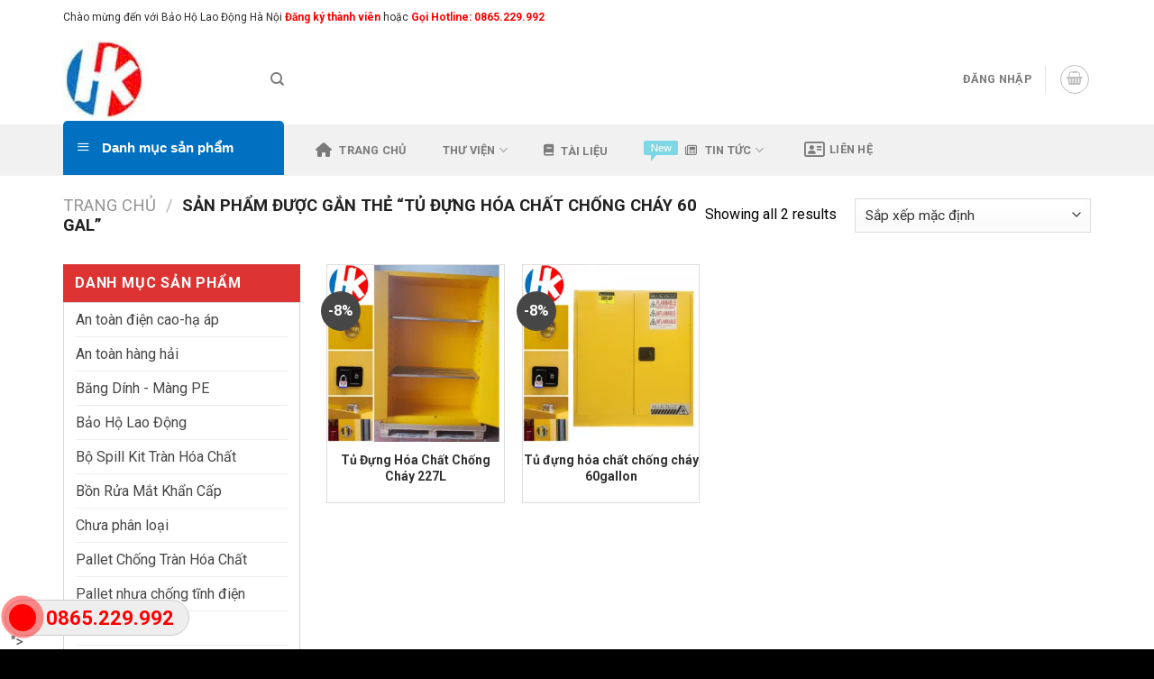

--- FILE ---
content_type: text/html; charset=UTF-8
request_url: https://bhldhanoi.com/tu-khoa-san-pham/tu-dung-hoa-chat-chong-chay-60-gal/
body_size: 30982
content:
<!DOCTYPE html>
<!--[if IE 9 ]> <html lang="vi" class="ie9 loading-site no-js"> <![endif]-->
<!--[if IE 8 ]> <html lang="vi" class="ie8 loading-site no-js"> <![endif]-->
<!--[if (gte IE 9)|!(IE)]><!--><html lang="vi" class="loading-site no-js"> <!--<![endif]-->
<head><meta charset="UTF-8" /><script>if(navigator.userAgent.match(/MSIE|Internet Explorer/i)||navigator.userAgent.match(/Trident\/7\..*?rv:11/i)){var href=document.location.href;if(!href.match(/[?&]nowprocket/)){if(href.indexOf("?")==-1){if(href.indexOf("#")==-1){document.location.href=href+"?nowprocket=1"}else{document.location.href=href.replace("#","?nowprocket=1#")}}else{if(href.indexOf("#")==-1){document.location.href=href+"&nowprocket=1"}else{document.location.href=href.replace("#","&nowprocket=1#")}}}}</script><script>class RocketLazyLoadScripts{constructor(){this.v="1.2.3",this.triggerEvents=["keydown","mousedown","mousemove","touchmove","touchstart","touchend","wheel"],this.userEventHandler=this._triggerListener.bind(this),this.touchStartHandler=this._onTouchStart.bind(this),this.touchMoveHandler=this._onTouchMove.bind(this),this.touchEndHandler=this._onTouchEnd.bind(this),this.clickHandler=this._onClick.bind(this),this.interceptedClicks=[],window.addEventListener("pageshow",t=>{this.persisted=t.persisted}),window.addEventListener("DOMContentLoaded",()=>{this._preconnect3rdParties()}),this.delayedScripts={normal:[],async:[],defer:[]},this.trash=[],this.allJQueries=[]}_addUserInteractionListener(t){if(document.hidden){t._triggerListener();return}this.triggerEvents.forEach(e=>window.addEventListener(e,t.userEventHandler,{passive:!0})),window.addEventListener("touchstart",t.touchStartHandler,{passive:!0}),window.addEventListener("mousedown",t.touchStartHandler),document.addEventListener("visibilitychange",t.userEventHandler)}_removeUserInteractionListener(){this.triggerEvents.forEach(t=>window.removeEventListener(t,this.userEventHandler,{passive:!0})),document.removeEventListener("visibilitychange",this.userEventHandler)}_onTouchStart(t){"HTML"!==t.target.tagName&&(window.addEventListener("touchend",this.touchEndHandler),window.addEventListener("mouseup",this.touchEndHandler),window.addEventListener("touchmove",this.touchMoveHandler,{passive:!0}),window.addEventListener("mousemove",this.touchMoveHandler),t.target.addEventListener("click",this.clickHandler),this._renameDOMAttribute(t.target,"onclick","rocket-onclick"),this._pendingClickStarted())}_onTouchMove(t){window.removeEventListener("touchend",this.touchEndHandler),window.removeEventListener("mouseup",this.touchEndHandler),window.removeEventListener("touchmove",this.touchMoveHandler,{passive:!0}),window.removeEventListener("mousemove",this.touchMoveHandler),t.target.removeEventListener("click",this.clickHandler),this._renameDOMAttribute(t.target,"rocket-onclick","onclick"),this._pendingClickFinished()}_onTouchEnd(t){window.removeEventListener("touchend",this.touchEndHandler),window.removeEventListener("mouseup",this.touchEndHandler),window.removeEventListener("touchmove",this.touchMoveHandler,{passive:!0}),window.removeEventListener("mousemove",this.touchMoveHandler)}_onClick(t){t.target.removeEventListener("click",this.clickHandler),this._renameDOMAttribute(t.target,"rocket-onclick","onclick"),this.interceptedClicks.push(t),t.preventDefault(),t.stopPropagation(),t.stopImmediatePropagation(),this._pendingClickFinished()}_replayClicks(){window.removeEventListener("touchstart",this.touchStartHandler,{passive:!0}),window.removeEventListener("mousedown",this.touchStartHandler),this.interceptedClicks.forEach(t=>{t.target.dispatchEvent(new MouseEvent("click",{view:t.view,bubbles:!0,cancelable:!0}))})}_waitForPendingClicks(){return new Promise(t=>{this._isClickPending?this._pendingClickFinished=t:t()})}_pendingClickStarted(){this._isClickPending=!0}_pendingClickFinished(){this._isClickPending=!1}_renameDOMAttribute(t,e,r){t.hasAttribute&&t.hasAttribute(e)&&(event.target.setAttribute(r,event.target.getAttribute(e)),event.target.removeAttribute(e))}_triggerListener(){this._removeUserInteractionListener(this),"loading"===document.readyState?document.addEventListener("DOMContentLoaded",this._loadEverythingNow.bind(this)):this._loadEverythingNow()}_preconnect3rdParties(){let t=[];document.querySelectorAll("script[type=rocketlazyloadscript]").forEach(e=>{if(e.hasAttribute("src")){let r=new URL(e.src).origin;r!==location.origin&&t.push({src:r,crossOrigin:e.crossOrigin||"module"===e.getAttribute("data-rocket-type")})}}),t=[...new Map(t.map(t=>[JSON.stringify(t),t])).values()],this._batchInjectResourceHints(t,"preconnect")}async _loadEverythingNow(){this.lastBreath=Date.now(),this._delayEventListeners(this),this._delayJQueryReady(this),this._handleDocumentWrite(),this._registerAllDelayedScripts(),this._preloadAllScripts(),await this._loadScriptsFromList(this.delayedScripts.normal),await this._loadScriptsFromList(this.delayedScripts.defer),await this._loadScriptsFromList(this.delayedScripts.async);try{await this._triggerDOMContentLoaded(),await this._triggerWindowLoad()}catch(t){console.error(t)}window.dispatchEvent(new Event("rocket-allScriptsLoaded")),this._waitForPendingClicks().then(()=>{this._replayClicks()}),this._emptyTrash()}_registerAllDelayedScripts(){document.querySelectorAll("script[type=rocketlazyloadscript]").forEach(t=>{t.hasAttribute("data-rocket-src")?t.hasAttribute("async")&&!1!==t.async?this.delayedScripts.async.push(t):t.hasAttribute("defer")&&!1!==t.defer||"module"===t.getAttribute("data-rocket-type")?this.delayedScripts.defer.push(t):this.delayedScripts.normal.push(t):this.delayedScripts.normal.push(t)})}async _transformScript(t){return new Promise((await this._littleBreath(),navigator.userAgent.indexOf("Firefox/")>0||""===navigator.vendor)?e=>{let r=document.createElement("script");[...t.attributes].forEach(t=>{let e=t.nodeName;"type"!==e&&("data-rocket-type"===e&&(e="type"),"data-rocket-src"===e&&(e="src"),r.setAttribute(e,t.nodeValue))}),t.text&&(r.text=t.text),r.hasAttribute("src")?(r.addEventListener("load",e),r.addEventListener("error",e)):(r.text=t.text,e());try{t.parentNode.replaceChild(r,t)}catch(i){e()}}:async e=>{function r(){t.setAttribute("data-rocket-status","failed"),e()}try{let i=t.getAttribute("data-rocket-type"),n=t.getAttribute("data-rocket-src");t.text,i?(t.type=i,t.removeAttribute("data-rocket-type")):t.removeAttribute("type"),t.addEventListener("load",function r(){t.setAttribute("data-rocket-status","executed"),e()}),t.addEventListener("error",r),n?(t.removeAttribute("data-rocket-src"),t.src=n):t.src="data:text/javascript;base64,"+window.btoa(unescape(encodeURIComponent(t.text)))}catch(s){r()}})}async _loadScriptsFromList(t){let e=t.shift();return e&&e.isConnected?(await this._transformScript(e),this._loadScriptsFromList(t)):Promise.resolve()}_preloadAllScripts(){this._batchInjectResourceHints([...this.delayedScripts.normal,...this.delayedScripts.defer,...this.delayedScripts.async],"preload")}_batchInjectResourceHints(t,e){var r=document.createDocumentFragment();t.forEach(t=>{let i=t.getAttribute&&t.getAttribute("data-rocket-src")||t.src;if(i){let n=document.createElement("link");n.href=i,n.rel=e,"preconnect"!==e&&(n.as="script"),t.getAttribute&&"module"===t.getAttribute("data-rocket-type")&&(n.crossOrigin=!0),t.crossOrigin&&(n.crossOrigin=t.crossOrigin),t.integrity&&(n.integrity=t.integrity),r.appendChild(n),this.trash.push(n)}}),document.head.appendChild(r)}_delayEventListeners(t){let e={};function r(t,r){!function t(r){!e[r]&&(e[r]={originalFunctions:{add:r.addEventListener,remove:r.removeEventListener},eventsToRewrite:[]},r.addEventListener=function(){arguments[0]=i(arguments[0]),e[r].originalFunctions.add.apply(r,arguments)},r.removeEventListener=function(){arguments[0]=i(arguments[0]),e[r].originalFunctions.remove.apply(r,arguments)});function i(t){return e[r].eventsToRewrite.indexOf(t)>=0?"rocket-"+t:t}}(t),e[t].eventsToRewrite.push(r)}function i(t,e){let r=t[e];Object.defineProperty(t,e,{get:()=>r||function(){},set(i){t["rocket"+e]=r=i}})}r(document,"DOMContentLoaded"),r(window,"DOMContentLoaded"),r(window,"load"),r(window,"pageshow"),r(document,"readystatechange"),i(document,"onreadystatechange"),i(window,"onload"),i(window,"onpageshow")}_delayJQueryReady(t){let e;function r(r){if(r&&r.fn&&!t.allJQueries.includes(r)){r.fn.ready=r.fn.init.prototype.ready=function(e){return t.domReadyFired?e.bind(document)(r):document.addEventListener("rocket-DOMContentLoaded",()=>e.bind(document)(r)),r([])};let i=r.fn.on;r.fn.on=r.fn.init.prototype.on=function(){if(this[0]===window){function t(t){return t.split(" ").map(t=>"load"===t||0===t.indexOf("load.")?"rocket-jquery-load":t).join(" ")}"string"==typeof arguments[0]||arguments[0]instanceof String?arguments[0]=t(arguments[0]):"object"==typeof arguments[0]&&Object.keys(arguments[0]).forEach(e=>{let r=arguments[0][e];delete arguments[0][e],arguments[0][t(e)]=r})}return i.apply(this,arguments),this},t.allJQueries.push(r)}e=r}r(window.jQuery),Object.defineProperty(window,"jQuery",{get:()=>e,set(t){r(t)}})}async _triggerDOMContentLoaded(){this.domReadyFired=!0,await this._littleBreath(),document.dispatchEvent(new Event("rocket-DOMContentLoaded")),await this._littleBreath(),window.dispatchEvent(new Event("rocket-DOMContentLoaded")),await this._littleBreath(),document.dispatchEvent(new Event("rocket-readystatechange")),await this._littleBreath(),document.rocketonreadystatechange&&document.rocketonreadystatechange()}async _triggerWindowLoad(){await this._littleBreath(),window.dispatchEvent(new Event("rocket-load")),await this._littleBreath(),window.rocketonload&&window.rocketonload(),await this._littleBreath(),this.allJQueries.forEach(t=>t(window).trigger("rocket-jquery-load")),await this._littleBreath();let t=new Event("rocket-pageshow");t.persisted=this.persisted,window.dispatchEvent(t),await this._littleBreath(),window.rocketonpageshow&&window.rocketonpageshow({persisted:this.persisted})}_handleDocumentWrite(){let t=new Map;document.write=document.writeln=function(e){let r=document.currentScript;r||console.error("WPRocket unable to document.write this: "+e);let i=document.createRange(),n=r.parentElement,s=t.get(r);void 0===s&&(s=r.nextSibling,t.set(r,s));let a=document.createDocumentFragment();i.setStart(a,0),a.appendChild(i.createContextualFragment(e)),n.insertBefore(a,s)}}async _littleBreath(){Date.now()-this.lastBreath>45&&(await this._requestAnimFrame(),this.lastBreath=Date.now())}async _requestAnimFrame(){return document.hidden?new Promise(t=>setTimeout(t)):new Promise(t=>requestAnimationFrame(t))}_emptyTrash(){this.trash.forEach(t=>t.remove())}static run(){let t=new RocketLazyLoadScripts;t._addUserInteractionListener(t)}}RocketLazyLoadScripts.run();</script>
	
	<link rel="profile" href="https://gmpg.org/xfn/11" />
	<link rel="pingback" href="https://bhldhanoi.com/xmlrpc.php" />

	<script type="rocketlazyloadscript">(function(html){html.className = html.className.replace(/\bno-js\b/,'js')})(document.documentElement);</script>
<meta name='robots' content='index, follow, max-image-preview:large, max-snippet:-1, max-video-preview:-1' />
<meta name="viewport" content="width=device-width, initial-scale=1, maximum-scale=1" />
	<!-- This site is optimized with the Yoast SEO plugin v26.8 - https://yoast.com/product/yoast-seo-wordpress/ -->
	<title>Lưu trữ Tủ đựng hóa chất chống cháy 60 gal - Bảo Hộ Lao Động Hà Nội</title><link rel="preload" as="style" href="https://fonts.googleapis.com/css?family=Roboto%3Aregular%2C700%2Cregular%2C700%7CDancing%20Script%3Aregular%2C400&#038;display=swap" /><link rel="stylesheet" href="https://fonts.googleapis.com/css?family=Roboto%3Aregular%2C700%2Cregular%2C700%7CDancing%20Script%3Aregular%2C400&#038;display=swap" media="print" onload="this.media='all'" /><noscript><link rel="stylesheet" href="https://fonts.googleapis.com/css?family=Roboto%3Aregular%2C700%2Cregular%2C700%7CDancing%20Script%3Aregular%2C400&#038;display=swap" /></noscript>
	<link rel="canonical" href="https://bhldhanoi.com/tu-khoa-san-pham/tu-dung-hoa-chat-chong-chay-60-gal/" />
	<meta property="og:locale" content="vi_VN" />
	<meta property="og:type" content="article" />
	<meta property="og:title" content="Lưu trữ Tủ đựng hóa chất chống cháy 60 gal - Bảo Hộ Lao Động Hà Nội" />
	<meta property="og:url" content="https://bhldhanoi.com/tu-khoa-san-pham/tu-dung-hoa-chat-chong-chay-60-gal/" />
	<meta property="og:site_name" content="Bảo Hộ Lao Động Hà Nội" />
	<meta name="twitter:card" content="summary_large_image" />
	<script type="application/ld+json" class="yoast-schema-graph">{"@context":"https://schema.org","@graph":[{"@type":"CollectionPage","@id":"https://bhldhanoi.com/tu-khoa-san-pham/tu-dung-hoa-chat-chong-chay-60-gal/","url":"https://bhldhanoi.com/tu-khoa-san-pham/tu-dung-hoa-chat-chong-chay-60-gal/","name":"Lưu trữ Tủ đựng hóa chất chống cháy 60 gal - Bảo Hộ Lao Động Hà Nội","isPartOf":{"@id":"https://bhldhanoi.com/#website"},"primaryImageOfPage":{"@id":"https://bhldhanoi.com/tu-khoa-san-pham/tu-dung-hoa-chat-chong-chay-60-gal/#primaryimage"},"image":{"@id":"https://bhldhanoi.com/tu-khoa-san-pham/tu-dung-hoa-chat-chong-chay-60-gal/#primaryimage"},"thumbnailUrl":"https://bhldhanoi.com/wp-content/uploads/tu-dung-hoa-chat-chong-chay-227l.png","breadcrumb":{"@id":"https://bhldhanoi.com/tu-khoa-san-pham/tu-dung-hoa-chat-chong-chay-60-gal/#breadcrumb"},"inLanguage":"vi"},{"@type":"ImageObject","inLanguage":"vi","@id":"https://bhldhanoi.com/tu-khoa-san-pham/tu-dung-hoa-chat-chong-chay-60-gal/#primaryimage","url":"https://bhldhanoi.com/wp-content/uploads/tu-dung-hoa-chat-chong-chay-227l.png","contentUrl":"https://bhldhanoi.com/wp-content/uploads/tu-dung-hoa-chat-chong-chay-227l.png","width":500,"height":500,"caption":"tu-dung-hoa-chat-chong-chay-227l"},{"@type":"BreadcrumbList","@id":"https://bhldhanoi.com/tu-khoa-san-pham/tu-dung-hoa-chat-chong-chay-60-gal/#breadcrumb","itemListElement":[{"@type":"ListItem","position":1,"name":"Trang chủ","item":"https://bhldhanoi.com/"},{"@type":"ListItem","position":2,"name":"Tủ đựng hóa chất chống cháy 60 gal"}]},{"@type":"WebSite","@id":"https://bhldhanoi.com/#website","url":"https://bhldhanoi.com/","name":"Bảo Hộ Lao Động Hà Nội","description":"","potentialAction":[{"@type":"SearchAction","target":{"@type":"EntryPoint","urlTemplate":"https://bhldhanoi.com/?s={search_term_string}"},"query-input":{"@type":"PropertyValueSpecification","valueRequired":true,"valueName":"search_term_string"}}],"inLanguage":"vi"}]}</script>
	<!-- / Yoast SEO plugin. -->


<link rel='dns-prefetch' href='//cdn.jsdelivr.net' />
<link rel='dns-prefetch' href='//use.fontawesome.com' />
<link rel='dns-prefetch' href='//fonts.googleapis.com' />
<link href='https://fonts.gstatic.com' crossorigin rel='preconnect' />
<link rel="alternate" type="application/rss+xml" title="Dòng thông tin Bảo Hộ Lao Động Hà Nội &raquo;" href="https://bhldhanoi.com/feed/" />
<link rel="alternate" type="application/rss+xml" title="Bảo Hộ Lao Động Hà Nội &raquo; Dòng bình luận" href="https://bhldhanoi.com/comments/feed/" />
<link rel="alternate" type="application/rss+xml" title="Nguồn cấp Bảo Hộ Lao Động Hà Nội &raquo; Tủ đựng hóa chất chống cháy 60 gal Thẻ" href="https://bhldhanoi.com/tu-khoa-san-pham/tu-dung-hoa-chat-chong-chay-60-gal/feed/" />
<link rel="prefetch" href="https://bhldhanoi.com/wp-content/themes/flatsome/assets/js/chunk.countup.fe2c1016.js" />
<link rel="prefetch" href="https://bhldhanoi.com/wp-content/themes/flatsome/assets/js/chunk.sticky-sidebar.a58a6557.js" />
<link rel="prefetch" href="https://bhldhanoi.com/wp-content/themes/flatsome/assets/js/chunk.tooltips.29144c1c.js" />
<link rel="prefetch" href="https://bhldhanoi.com/wp-content/themes/flatsome/assets/js/chunk.vendors-popups.947eca5c.js" />
<link rel="prefetch" href="https://bhldhanoi.com/wp-content/themes/flatsome/assets/js/chunk.vendors-slider.f0d2cbc9.js" />
<style id='wp-img-auto-sizes-contain-inline-css' type='text/css'>
img:is([sizes=auto i],[sizes^="auto," i]){contain-intrinsic-size:3000px 1500px}
/*# sourceURL=wp-img-auto-sizes-contain-inline-css */
</style>
<link data-minify="1" rel='stylesheet' id='dashicons-css' href='https://bhldhanoi.com/wp-content/cache/min/1/wp-includes/css/dashicons.min.css?ver=1658233650' type='text/css' media='all' />
<link rel='stylesheet' id='menu-icons-extra-css' href='https://bhldhanoi.com/wp-content/plugins/ot-flatsome-vertical-menu/libs/menu-icons/css/extra.min.css?ver=0.12.2' type='text/css' media='all' />
<style id='wp-emoji-styles-inline-css' type='text/css'>

	img.wp-smiley, img.emoji {
		display: inline !important;
		border: none !important;
		box-shadow: none !important;
		height: 1em !important;
		width: 1em !important;
		margin: 0 0.07em !important;
		vertical-align: -0.1em !important;
		background: none !important;
		padding: 0 !important;
	}
/*# sourceURL=wp-emoji-styles-inline-css */
</style>
<style id='wp-block-library-inline-css' type='text/css'>
:root{--wp-block-synced-color:#7a00df;--wp-block-synced-color--rgb:122,0,223;--wp-bound-block-color:var(--wp-block-synced-color);--wp-editor-canvas-background:#ddd;--wp-admin-theme-color:#007cba;--wp-admin-theme-color--rgb:0,124,186;--wp-admin-theme-color-darker-10:#006ba1;--wp-admin-theme-color-darker-10--rgb:0,107,160.5;--wp-admin-theme-color-darker-20:#005a87;--wp-admin-theme-color-darker-20--rgb:0,90,135;--wp-admin-border-width-focus:2px}@media (min-resolution:192dpi){:root{--wp-admin-border-width-focus:1.5px}}.wp-element-button{cursor:pointer}:root .has-very-light-gray-background-color{background-color:#eee}:root .has-very-dark-gray-background-color{background-color:#313131}:root .has-very-light-gray-color{color:#eee}:root .has-very-dark-gray-color{color:#313131}:root .has-vivid-green-cyan-to-vivid-cyan-blue-gradient-background{background:linear-gradient(135deg,#00d084,#0693e3)}:root .has-purple-crush-gradient-background{background:linear-gradient(135deg,#34e2e4,#4721fb 50%,#ab1dfe)}:root .has-hazy-dawn-gradient-background{background:linear-gradient(135deg,#faaca8,#dad0ec)}:root .has-subdued-olive-gradient-background{background:linear-gradient(135deg,#fafae1,#67a671)}:root .has-atomic-cream-gradient-background{background:linear-gradient(135deg,#fdd79a,#004a59)}:root .has-nightshade-gradient-background{background:linear-gradient(135deg,#330968,#31cdcf)}:root .has-midnight-gradient-background{background:linear-gradient(135deg,#020381,#2874fc)}:root{--wp--preset--font-size--normal:16px;--wp--preset--font-size--huge:42px}.has-regular-font-size{font-size:1em}.has-larger-font-size{font-size:2.625em}.has-normal-font-size{font-size:var(--wp--preset--font-size--normal)}.has-huge-font-size{font-size:var(--wp--preset--font-size--huge)}.has-text-align-center{text-align:center}.has-text-align-left{text-align:left}.has-text-align-right{text-align:right}.has-fit-text{white-space:nowrap!important}#end-resizable-editor-section{display:none}.aligncenter{clear:both}.items-justified-left{justify-content:flex-start}.items-justified-center{justify-content:center}.items-justified-right{justify-content:flex-end}.items-justified-space-between{justify-content:space-between}.screen-reader-text{border:0;clip-path:inset(50%);height:1px;margin:-1px;overflow:hidden;padding:0;position:absolute;width:1px;word-wrap:normal!important}.screen-reader-text:focus{background-color:#ddd;clip-path:none;color:#444;display:block;font-size:1em;height:auto;left:5px;line-height:normal;padding:15px 23px 14px;text-decoration:none;top:5px;width:auto;z-index:100000}html :where(.has-border-color){border-style:solid}html :where([style*=border-top-color]){border-top-style:solid}html :where([style*=border-right-color]){border-right-style:solid}html :where([style*=border-bottom-color]){border-bottom-style:solid}html :where([style*=border-left-color]){border-left-style:solid}html :where([style*=border-width]){border-style:solid}html :where([style*=border-top-width]){border-top-style:solid}html :where([style*=border-right-width]){border-right-style:solid}html :where([style*=border-bottom-width]){border-bottom-style:solid}html :where([style*=border-left-width]){border-left-style:solid}html :where(img[class*=wp-image-]){height:auto;max-width:100%}:where(figure){margin:0 0 1em}html :where(.is-position-sticky){--wp-admin--admin-bar--position-offset:var(--wp-admin--admin-bar--height,0px)}@media screen and (max-width:600px){html :where(.is-position-sticky){--wp-admin--admin-bar--position-offset:0px}}

/*# sourceURL=wp-block-library-inline-css */
</style><link data-minify="1" rel='stylesheet' id='wc-blocks-style-css' href='https://bhldhanoi.com/wp-content/cache/min/1/wp-content/plugins/woocommerce/assets/client/blocks/wc-blocks.css?ver=1729153675' type='text/css' media='all' />
<style id='global-styles-inline-css' type='text/css'>
:root{--wp--preset--aspect-ratio--square: 1;--wp--preset--aspect-ratio--4-3: 4/3;--wp--preset--aspect-ratio--3-4: 3/4;--wp--preset--aspect-ratio--3-2: 3/2;--wp--preset--aspect-ratio--2-3: 2/3;--wp--preset--aspect-ratio--16-9: 16/9;--wp--preset--aspect-ratio--9-16: 9/16;--wp--preset--color--black: #000000;--wp--preset--color--cyan-bluish-gray: #abb8c3;--wp--preset--color--white: #ffffff;--wp--preset--color--pale-pink: #f78da7;--wp--preset--color--vivid-red: #cf2e2e;--wp--preset--color--luminous-vivid-orange: #ff6900;--wp--preset--color--luminous-vivid-amber: #fcb900;--wp--preset--color--light-green-cyan: #7bdcb5;--wp--preset--color--vivid-green-cyan: #00d084;--wp--preset--color--pale-cyan-blue: #8ed1fc;--wp--preset--color--vivid-cyan-blue: #0693e3;--wp--preset--color--vivid-purple: #9b51e0;--wp--preset--gradient--vivid-cyan-blue-to-vivid-purple: linear-gradient(135deg,rgb(6,147,227) 0%,rgb(155,81,224) 100%);--wp--preset--gradient--light-green-cyan-to-vivid-green-cyan: linear-gradient(135deg,rgb(122,220,180) 0%,rgb(0,208,130) 100%);--wp--preset--gradient--luminous-vivid-amber-to-luminous-vivid-orange: linear-gradient(135deg,rgb(252,185,0) 0%,rgb(255,105,0) 100%);--wp--preset--gradient--luminous-vivid-orange-to-vivid-red: linear-gradient(135deg,rgb(255,105,0) 0%,rgb(207,46,46) 100%);--wp--preset--gradient--very-light-gray-to-cyan-bluish-gray: linear-gradient(135deg,rgb(238,238,238) 0%,rgb(169,184,195) 100%);--wp--preset--gradient--cool-to-warm-spectrum: linear-gradient(135deg,rgb(74,234,220) 0%,rgb(151,120,209) 20%,rgb(207,42,186) 40%,rgb(238,44,130) 60%,rgb(251,105,98) 80%,rgb(254,248,76) 100%);--wp--preset--gradient--blush-light-purple: linear-gradient(135deg,rgb(255,206,236) 0%,rgb(152,150,240) 100%);--wp--preset--gradient--blush-bordeaux: linear-gradient(135deg,rgb(254,205,165) 0%,rgb(254,45,45) 50%,rgb(107,0,62) 100%);--wp--preset--gradient--luminous-dusk: linear-gradient(135deg,rgb(255,203,112) 0%,rgb(199,81,192) 50%,rgb(65,88,208) 100%);--wp--preset--gradient--pale-ocean: linear-gradient(135deg,rgb(255,245,203) 0%,rgb(182,227,212) 50%,rgb(51,167,181) 100%);--wp--preset--gradient--electric-grass: linear-gradient(135deg,rgb(202,248,128) 0%,rgb(113,206,126) 100%);--wp--preset--gradient--midnight: linear-gradient(135deg,rgb(2,3,129) 0%,rgb(40,116,252) 100%);--wp--preset--font-size--small: 13px;--wp--preset--font-size--medium: 20px;--wp--preset--font-size--large: 36px;--wp--preset--font-size--x-large: 42px;--wp--preset--spacing--20: 0.44rem;--wp--preset--spacing--30: 0.67rem;--wp--preset--spacing--40: 1rem;--wp--preset--spacing--50: 1.5rem;--wp--preset--spacing--60: 2.25rem;--wp--preset--spacing--70: 3.38rem;--wp--preset--spacing--80: 5.06rem;--wp--preset--shadow--natural: 6px 6px 9px rgba(0, 0, 0, 0.2);--wp--preset--shadow--deep: 12px 12px 50px rgba(0, 0, 0, 0.4);--wp--preset--shadow--sharp: 6px 6px 0px rgba(0, 0, 0, 0.2);--wp--preset--shadow--outlined: 6px 6px 0px -3px rgb(255, 255, 255), 6px 6px rgb(0, 0, 0);--wp--preset--shadow--crisp: 6px 6px 0px rgb(0, 0, 0);}:where(.is-layout-flex){gap: 0.5em;}:where(.is-layout-grid){gap: 0.5em;}body .is-layout-flex{display: flex;}.is-layout-flex{flex-wrap: wrap;align-items: center;}.is-layout-flex > :is(*, div){margin: 0;}body .is-layout-grid{display: grid;}.is-layout-grid > :is(*, div){margin: 0;}:where(.wp-block-columns.is-layout-flex){gap: 2em;}:where(.wp-block-columns.is-layout-grid){gap: 2em;}:where(.wp-block-post-template.is-layout-flex){gap: 1.25em;}:where(.wp-block-post-template.is-layout-grid){gap: 1.25em;}.has-black-color{color: var(--wp--preset--color--black) !important;}.has-cyan-bluish-gray-color{color: var(--wp--preset--color--cyan-bluish-gray) !important;}.has-white-color{color: var(--wp--preset--color--white) !important;}.has-pale-pink-color{color: var(--wp--preset--color--pale-pink) !important;}.has-vivid-red-color{color: var(--wp--preset--color--vivid-red) !important;}.has-luminous-vivid-orange-color{color: var(--wp--preset--color--luminous-vivid-orange) !important;}.has-luminous-vivid-amber-color{color: var(--wp--preset--color--luminous-vivid-amber) !important;}.has-light-green-cyan-color{color: var(--wp--preset--color--light-green-cyan) !important;}.has-vivid-green-cyan-color{color: var(--wp--preset--color--vivid-green-cyan) !important;}.has-pale-cyan-blue-color{color: var(--wp--preset--color--pale-cyan-blue) !important;}.has-vivid-cyan-blue-color{color: var(--wp--preset--color--vivid-cyan-blue) !important;}.has-vivid-purple-color{color: var(--wp--preset--color--vivid-purple) !important;}.has-black-background-color{background-color: var(--wp--preset--color--black) !important;}.has-cyan-bluish-gray-background-color{background-color: var(--wp--preset--color--cyan-bluish-gray) !important;}.has-white-background-color{background-color: var(--wp--preset--color--white) !important;}.has-pale-pink-background-color{background-color: var(--wp--preset--color--pale-pink) !important;}.has-vivid-red-background-color{background-color: var(--wp--preset--color--vivid-red) !important;}.has-luminous-vivid-orange-background-color{background-color: var(--wp--preset--color--luminous-vivid-orange) !important;}.has-luminous-vivid-amber-background-color{background-color: var(--wp--preset--color--luminous-vivid-amber) !important;}.has-light-green-cyan-background-color{background-color: var(--wp--preset--color--light-green-cyan) !important;}.has-vivid-green-cyan-background-color{background-color: var(--wp--preset--color--vivid-green-cyan) !important;}.has-pale-cyan-blue-background-color{background-color: var(--wp--preset--color--pale-cyan-blue) !important;}.has-vivid-cyan-blue-background-color{background-color: var(--wp--preset--color--vivid-cyan-blue) !important;}.has-vivid-purple-background-color{background-color: var(--wp--preset--color--vivid-purple) !important;}.has-black-border-color{border-color: var(--wp--preset--color--black) !important;}.has-cyan-bluish-gray-border-color{border-color: var(--wp--preset--color--cyan-bluish-gray) !important;}.has-white-border-color{border-color: var(--wp--preset--color--white) !important;}.has-pale-pink-border-color{border-color: var(--wp--preset--color--pale-pink) !important;}.has-vivid-red-border-color{border-color: var(--wp--preset--color--vivid-red) !important;}.has-luminous-vivid-orange-border-color{border-color: var(--wp--preset--color--luminous-vivid-orange) !important;}.has-luminous-vivid-amber-border-color{border-color: var(--wp--preset--color--luminous-vivid-amber) !important;}.has-light-green-cyan-border-color{border-color: var(--wp--preset--color--light-green-cyan) !important;}.has-vivid-green-cyan-border-color{border-color: var(--wp--preset--color--vivid-green-cyan) !important;}.has-pale-cyan-blue-border-color{border-color: var(--wp--preset--color--pale-cyan-blue) !important;}.has-vivid-cyan-blue-border-color{border-color: var(--wp--preset--color--vivid-cyan-blue) !important;}.has-vivid-purple-border-color{border-color: var(--wp--preset--color--vivid-purple) !important;}.has-vivid-cyan-blue-to-vivid-purple-gradient-background{background: var(--wp--preset--gradient--vivid-cyan-blue-to-vivid-purple) !important;}.has-light-green-cyan-to-vivid-green-cyan-gradient-background{background: var(--wp--preset--gradient--light-green-cyan-to-vivid-green-cyan) !important;}.has-luminous-vivid-amber-to-luminous-vivid-orange-gradient-background{background: var(--wp--preset--gradient--luminous-vivid-amber-to-luminous-vivid-orange) !important;}.has-luminous-vivid-orange-to-vivid-red-gradient-background{background: var(--wp--preset--gradient--luminous-vivid-orange-to-vivid-red) !important;}.has-very-light-gray-to-cyan-bluish-gray-gradient-background{background: var(--wp--preset--gradient--very-light-gray-to-cyan-bluish-gray) !important;}.has-cool-to-warm-spectrum-gradient-background{background: var(--wp--preset--gradient--cool-to-warm-spectrum) !important;}.has-blush-light-purple-gradient-background{background: var(--wp--preset--gradient--blush-light-purple) !important;}.has-blush-bordeaux-gradient-background{background: var(--wp--preset--gradient--blush-bordeaux) !important;}.has-luminous-dusk-gradient-background{background: var(--wp--preset--gradient--luminous-dusk) !important;}.has-pale-ocean-gradient-background{background: var(--wp--preset--gradient--pale-ocean) !important;}.has-electric-grass-gradient-background{background: var(--wp--preset--gradient--electric-grass) !important;}.has-midnight-gradient-background{background: var(--wp--preset--gradient--midnight) !important;}.has-small-font-size{font-size: var(--wp--preset--font-size--small) !important;}.has-medium-font-size{font-size: var(--wp--preset--font-size--medium) !important;}.has-large-font-size{font-size: var(--wp--preset--font-size--large) !important;}.has-x-large-font-size{font-size: var(--wp--preset--font-size--x-large) !important;}
/*# sourceURL=global-styles-inline-css */
</style>

<style id='classic-theme-styles-inline-css' type='text/css'>
/*! This file is auto-generated */
.wp-block-button__link{color:#fff;background-color:#32373c;border-radius:9999px;box-shadow:none;text-decoration:none;padding:calc(.667em + 2px) calc(1.333em + 2px);font-size:1.125em}.wp-block-file__button{background:#32373c;color:#fff;text-decoration:none}
/*# sourceURL=/wp-includes/css/classic-themes.min.css */
</style>
<style id='font-awesome-svg-styles-default-inline-css' type='text/css'>
.svg-inline--fa {
  display: inline-block;
  height: 1em;
  overflow: visible;
  vertical-align: -.125em;
}
/*# sourceURL=font-awesome-svg-styles-default-inline-css */
</style>
<link data-minify="1" rel='stylesheet' id='font-awesome-svg-styles-css' href='https://bhldhanoi.com/wp-content/cache/min/1/wp-content/uploads/font-awesome/v6.1.2/css/svg-with-js.css?ver=1767409561' type='text/css' media='all' />
<style id='font-awesome-svg-styles-inline-css' type='text/css'>
   .wp-block-font-awesome-icon svg::before,
   .wp-rich-text-font-awesome-icon svg::before {content: unset;}
/*# sourceURL=font-awesome-svg-styles-inline-css */
</style>
<link data-minify="1" rel='stylesheet' id='contact-form-7-css' href='https://bhldhanoi.com/wp-content/cache/min/1/wp-content/plugins/contact-form-7/includes/css/styles.css?ver=1658233650' type='text/css' media='all' />
<link data-minify="1" rel='stylesheet' id='easy-callnow-css' href='https://bhldhanoi.com/wp-content/cache/min/1/wp-content/plugins/easy-call-now/public/css/easy-callnow-public.css?ver=1661101066' type='text/css' media='all' />
<link data-minify="1" rel='stylesheet' id='ot-vertical-menu-css-css' href='https://bhldhanoi.com/wp-content/cache/min/1/wp-content/plugins/ot-flatsome-vertical-menu/assets/css/style.css?ver=1660660704' type='text/css' media='all' />
<style id='woocommerce-inline-inline-css' type='text/css'>
.woocommerce form .form-row .required { visibility: visible; }
/*# sourceURL=woocommerce-inline-inline-css */
</style>
<link data-minify="1" rel='stylesheet' id='font-awesome-official-css' href='https://bhldhanoi.com/wp-content/cache/min/1/releases/v6.1.2/css/all.css?ver=1660782363' type='text/css' media='all' crossorigin="anonymous" />
<link data-minify="1" rel='stylesheet' id='flatsome-main-css' href='https://bhldhanoi.com/wp-content/cache/min/1/wp-content/themes/flatsome/assets/css/flatsome.css?ver=1658233652' type='text/css' media='all' />
<style id='flatsome-main-inline-css' type='text/css'>
@font-face {
				font-family: "fl-icons";
				font-display: block;
				src: url(https://bhldhanoi.com/wp-content/themes/flatsome/assets/css/icons/fl-icons.eot?v=3.15.6);
				src:
					url(https://bhldhanoi.com/wp-content/themes/flatsome/assets/css/icons/fl-icons.eot#iefix?v=3.15.6) format("embedded-opentype"),
					url(https://bhldhanoi.com/wp-content/themes/flatsome/assets/css/icons/fl-icons.woff2?v=3.15.6) format("woff2"),
					url(https://bhldhanoi.com/wp-content/themes/flatsome/assets/css/icons/fl-icons.ttf?v=3.15.6) format("truetype"),
					url(https://bhldhanoi.com/wp-content/themes/flatsome/assets/css/icons/fl-icons.woff?v=3.15.6) format("woff"),
					url(https://bhldhanoi.com/wp-content/themes/flatsome/assets/css/icons/fl-icons.svg?v=3.15.6#fl-icons) format("svg");
			}
/*# sourceURL=flatsome-main-inline-css */
</style>
<link data-minify="1" rel='stylesheet' id='flatsome-shop-css' href='https://bhldhanoi.com/wp-content/cache/min/1/wp-content/themes/flatsome/assets/css/flatsome-shop.css?ver=1658233652' type='text/css' media='all' />
<link rel='stylesheet' id='flatsome-style-css' href='https://bhldhanoi.com/wp-content/themes/flatsome/style.css?ver=3.15.6' type='text/css' media='all' />

<style id='rocket-lazyload-inline-css' type='text/css'>
.rll-youtube-player{position:relative;padding-bottom:56.23%;height:0;overflow:hidden;max-width:100%;}.rll-youtube-player:focus-within{outline: 2px solid currentColor;outline-offset: 5px;}.rll-youtube-player iframe{position:absolute;top:0;left:0;width:100%;height:100%;z-index:100;background:0 0}.rll-youtube-player img{bottom:0;display:block;left:0;margin:auto;max-width:100%;width:100%;position:absolute;right:0;top:0;border:none;height:auto;-webkit-transition:.4s all;-moz-transition:.4s all;transition:.4s all}.rll-youtube-player img:hover{-webkit-filter:brightness(75%)}.rll-youtube-player .play{height:100%;width:100%;left:0;top:0;position:absolute;background:url(https://bhldhanoi.com/wp-content/plugins/wp-rocket/assets/img/youtube.png) no-repeat center;background-color: transparent !important;cursor:pointer;border:none;}
/*# sourceURL=rocket-lazyload-inline-css */
</style>
<link data-minify="1" rel='stylesheet' id='font-awesome-official-v4shim-css' href='https://bhldhanoi.com/wp-content/cache/min/1/releases/v6.1.2/css/v4-shims.css?ver=1660782364' type='text/css' media='all' crossorigin="anonymous" />
<script type="rocketlazyloadscript" data-rocket-type="text/javascript" data-rocket-src="https://bhldhanoi.com/wp-includes/js/jquery/jquery.min.js?ver=3.7.1" id="jquery-core-js" defer></script>
<script type="rocketlazyloadscript" data-rocket-type="text/javascript" data-rocket-src="https://bhldhanoi.com/wp-includes/js/jquery/jquery-migrate.min.js?ver=3.4.1" id="jquery-migrate-js" defer></script>
<script type="rocketlazyloadscript" data-minify="1" data-rocket-type="text/javascript" data-rocket-src="https://bhldhanoi.com/wp-content/cache/min/1/wp-content/plugins/easy-call-now/public/js/easy-callnow-public.js?ver=1661101066" id="easy-callnow-js" defer></script>
<script type="rocketlazyloadscript" data-rocket-type="text/javascript" data-rocket-src="https://bhldhanoi.com/wp-content/plugins/woocommerce/assets/js/jquery-blockui/jquery.blockUI.min.js?ver=2.7.0-wc.10.4.3" id="wc-jquery-blockui-js" defer="defer" data-wp-strategy="defer"></script>
<script type="text/javascript" id="wc-add-to-cart-js-extra">
/* <![CDATA[ */
var wc_add_to_cart_params = {"ajax_url":"/wp-admin/admin-ajax.php","wc_ajax_url":"/?wc-ajax=%%endpoint%%","i18n_view_cart":"Xem gi\u1ecf h\u00e0ng","cart_url":"https://bhldhanoi.com/gio-hang/","is_cart":"","cart_redirect_after_add":"no"};
//# sourceURL=wc-add-to-cart-js-extra
/* ]]> */
</script>
<script type="rocketlazyloadscript" data-rocket-type="text/javascript" data-rocket-src="https://bhldhanoi.com/wp-content/plugins/woocommerce/assets/js/frontend/add-to-cart.min.js?ver=10.4.3" id="wc-add-to-cart-js" defer="defer" data-wp-strategy="defer"></script>
<script type="rocketlazyloadscript" data-rocket-type="text/javascript" data-rocket-src="https://bhldhanoi.com/wp-content/plugins/woocommerce/assets/js/js-cookie/js.cookie.min.js?ver=2.1.4-wc.10.4.3" id="wc-js-cookie-js" defer="defer" data-wp-strategy="defer"></script>
<script type="text/javascript" id="woocommerce-js-extra">
/* <![CDATA[ */
var woocommerce_params = {"ajax_url":"/wp-admin/admin-ajax.php","wc_ajax_url":"/?wc-ajax=%%endpoint%%","i18n_password_show":"Hi\u1ec3n th\u1ecb m\u1eadt kh\u1ea9u","i18n_password_hide":"\u1ea8n m\u1eadt kh\u1ea9u"};
//# sourceURL=woocommerce-js-extra
/* ]]> */
</script>
<script type="rocketlazyloadscript" data-rocket-type="text/javascript" data-rocket-src="https://bhldhanoi.com/wp-content/plugins/woocommerce/assets/js/frontend/woocommerce.min.js?ver=10.4.3" id="woocommerce-js" defer="defer" data-wp-strategy="defer"></script>
<link rel="https://api.w.org/" href="https://bhldhanoi.com/wp-json/" /><link rel="alternate" title="JSON" type="application/json" href="https://bhldhanoi.com/wp-json/wp/v2/product_tag/295" /><link rel="EditURI" type="application/rsd+xml" title="RSD" href="https://bhldhanoi.com/xmlrpc.php?rsd" />
		<div class="fix_tel">
	      <div class="ring-alo-phone ring-alo-green ring-alo-show" id="ring-alo-phoneIcon" style="right: 150px; bottom: -12px;">
	        <div class="ring-alo-ph-circle"></div>
	        <div class="ring-alo-ph-circle-fill"></div>
	        <div class="ring-alo-ph-img-circle">

	          <a href="tel:0865229992">
	            <img width="50" height="50" class="lazy" 
	             src="data:image/svg+xml,%3Csvg%20xmlns='http://www.w3.org/2000/svg'%20viewBox='0%200%2050%2050'%3E%3C/svg%3E" 
	            	alt="<php _e('Click to Call','call-now'); ? data-lazy-src="https://bhldhanoi.com/wp-content/plugins/easy-call-now/public/images/phone-ring.png"><noscript><img width="50" height="50" class="lazy" 
	            	src="https://bhldhanoi.com/wp-content/plugins/easy-call-now/public/images/phone-ring.png" 
	            	alt="<php _e('Click to Call','call-now'); ?></noscript>">
	            <noscript>&amp;lt;img src="https://bhldhanoi.com/wp-content/plugins/easy-call-now/public/images/phone-ring.png" alt=""&amp;gt;</noscript>
	            </a>
	        </div>
	      </div>
	      <div class="tel">
	          <p class="fone">0865.229.992</p>
	      </div>
	    </div>
	    <style type="text/css">
	    	.ring-alo-phone.ring-alo-green .ring-alo-ph-img-circle {
			    background-color: #f00;
			}
			.ring-alo-phone.ring-alo-green .ring-alo-ph-circle{
				background-color: #f00;	
			}
			.ring-alo-phone.ring-alo-green .ring-alo-ph-circle {
			    border-color: #f00;
			}

			.ring-alo-phone.ring-alo-green.ring-alo-hover .ring-alo-ph-img-circle, .ring-alo-phone.ring-alo-green:hover .ring-alo-ph-img-circle{
				background-color: #baf5a7;		
			}

			.fone {			 
			    color: #f00;			    
			}

			.tel{
				background-color: #eee;
			}
			.fix_tel{
				top: auto;
				bottom: auto;
				right: auto;
				left: auto;
								bottom: 15px; 				left: 5px; 							}
	    </style>
		<!--[if IE]><link rel="stylesheet" type="text/css" href="https://bhldhanoi.com/wp-content/themes/flatsome/assets/css/ie-fallback.css"><script src="//cdnjs.cloudflare.com/ajax/libs/html5shiv/3.6.1/html5shiv.js"></script><script>var head = document.getElementsByTagName('head')[0],style = document.createElement('style');style.type = 'text/css';style.styleSheet.cssText = ':before,:after{content:none !important';head.appendChild(style);setTimeout(function(){head.removeChild(style);}, 0);</script><script src="https://bhldhanoi.com/wp-content/themes/flatsome/assets/libs/ie-flexibility.js"></script><![endif]--><!-- Google tag (gtag.js) -->
<script type="rocketlazyloadscript" async data-rocket-src="https://www.googletagmanager.com/gtag/js?id=G-C9GW0K31X3"></script>
<script type="rocketlazyloadscript">
  window.dataLayer = window.dataLayer || [];
  function gtag(){dataLayer.push(arguments);}
  gtag('js', new Date());

  gtag('config', 'G-C9GW0K31X3');
</script>	<noscript><style>.woocommerce-product-gallery{ opacity: 1 !important; }</style></noscript>
	<link rel="icon" href="https://bhldhanoi.com/wp-content/uploads/cropped-z7202425349079_3f7b123f1f4d23d04a168bec032b1525-32x32.jpg" sizes="32x32" />
<link rel="icon" href="https://bhldhanoi.com/wp-content/uploads/cropped-z7202425349079_3f7b123f1f4d23d04a168bec032b1525-192x192.jpg" sizes="192x192" />
<link rel="apple-touch-icon" href="https://bhldhanoi.com/wp-content/uploads/cropped-z7202425349079_3f7b123f1f4d23d04a168bec032b1525-180x180.jpg" />
<meta name="msapplication-TileImage" content="https://bhldhanoi.com/wp-content/uploads/cropped-z7202425349079_3f7b123f1f4d23d04a168bec032b1525-270x270.jpg" />
<style id="custom-css" type="text/css">:root {--primary-color: #464646;}.container-width, .full-width .ubermenu-nav, .container, .row{max-width: 1170px}.row.row-collapse{max-width: 1140px}.row.row-small{max-width: 1162.5px}.row.row-large{max-width: 1200px}.sticky-add-to-cart--active, #wrapper,#main,#main.dark{background-color: #ffffff}.header-main{height: 100px}#logo img{max-height: 100px}#logo{width:200px;}.header-bottom{min-height: 55px}.header-top{min-height: 30px}.transparent .header-main{height: 30px}.transparent #logo img{max-height: 30px}.has-transparent + .page-title:first-of-type,.has-transparent + #main > .page-title,.has-transparent + #main > div > .page-title,.has-transparent + #main .page-header-wrapper:first-of-type .page-title{padding-top: 110px;}.header.show-on-scroll,.stuck .header-main{height:70px!important}.stuck #logo img{max-height: 70px!important}.search-form{ width: 86%;}.header-bg-color {background-color: rgba(255,255,255,0.9)}.header-bottom {background-color: #f1f1f1}.top-bar-nav > li > a{line-height: 16px }.header-main .nav > li > a{line-height: 16px }.stuck .header-main .nav > li > a{line-height: 50px }@media (max-width: 549px) {.header-main{height: 70px}#logo img{max-height: 70px}}.nav-dropdown{font-size:100%}.header-top{background-color:#ffffff!important;}/* Color */.accordion-title.active, .has-icon-bg .icon .icon-inner,.logo a, .primary.is-underline, .primary.is-link, .badge-outline .badge-inner, .nav-outline > li.active> a,.nav-outline >li.active > a, .cart-icon strong,[data-color='primary'], .is-outline.primary{color: #464646;}/* Color !important */[data-text-color="primary"]{color: #464646!important;}/* Background Color */[data-text-bg="primary"]{background-color: #464646;}/* Background */.scroll-to-bullets a,.featured-title, .label-new.menu-item > a:after, .nav-pagination > li > .current,.nav-pagination > li > span:hover,.nav-pagination > li > a:hover,.has-hover:hover .badge-outline .badge-inner,button[type="submit"], .button.wc-forward:not(.checkout):not(.checkout-button), .button.submit-button, .button.primary:not(.is-outline),.featured-table .title,.is-outline:hover, .has-icon:hover .icon-label,.nav-dropdown-bold .nav-column li > a:hover, .nav-dropdown.nav-dropdown-bold > li > a:hover, .nav-dropdown-bold.dark .nav-column li > a:hover, .nav-dropdown.nav-dropdown-bold.dark > li > a:hover, .header-vertical-menu__opener ,.is-outline:hover, .tagcloud a:hover,.grid-tools a, input[type='submit']:not(.is-form), .box-badge:hover .box-text, input.button.alt,.nav-box > li > a:hover,.nav-box > li.active > a,.nav-pills > li.active > a ,.current-dropdown .cart-icon strong, .cart-icon:hover strong, .nav-line-bottom > li > a:before, .nav-line-grow > li > a:before, .nav-line > li > a:before,.banner, .header-top, .slider-nav-circle .flickity-prev-next-button:hover svg, .slider-nav-circle .flickity-prev-next-button:hover .arrow, .primary.is-outline:hover, .button.primary:not(.is-outline), input[type='submit'].primary, input[type='submit'].primary, input[type='reset'].button, input[type='button'].primary, .badge-inner{background-color: #464646;}/* Border */.nav-vertical.nav-tabs > li.active > a,.scroll-to-bullets a.active,.nav-pagination > li > .current,.nav-pagination > li > span:hover,.nav-pagination > li > a:hover,.has-hover:hover .badge-outline .badge-inner,.accordion-title.active,.featured-table,.is-outline:hover, .tagcloud a:hover,blockquote, .has-border, .cart-icon strong:after,.cart-icon strong,.blockUI:before, .processing:before,.loading-spin, .slider-nav-circle .flickity-prev-next-button:hover svg, .slider-nav-circle .flickity-prev-next-button:hover .arrow, .primary.is-outline:hover{border-color: #464646}.nav-tabs > li.active > a{border-top-color: #464646}.widget_shopping_cart_content .blockUI.blockOverlay:before { border-left-color: #464646 }.woocommerce-checkout-review-order .blockUI.blockOverlay:before { border-left-color: #464646 }/* Fill */.slider .flickity-prev-next-button:hover svg,.slider .flickity-prev-next-button:hover .arrow{fill: #464646;}body{font-size: 100%;}body{font-family:"Roboto", sans-serif}body{font-weight: 0}body{color: #000000}.nav > li > a {font-family:"Roboto", sans-serif;}.mobile-sidebar-levels-2 .nav > li > ul > li > a {font-family:"Roboto", sans-serif;}.nav > li > a {font-weight: 700;}.mobile-sidebar-levels-2 .nav > li > ul > li > a {font-weight: 700;}h1,h2,h3,h4,h5,h6,.heading-font, .off-canvas-center .nav-sidebar.nav-vertical > li > a{font-family: "Roboto", sans-serif;}h1,h2,h3,h4,h5,h6,.heading-font,.banner h1,.banner h2{font-weight: 700;}h1,h2,h3,h4,h5,h6,.heading-font{color: #362a2a;}.alt-font{font-family: "Dancing Script", sans-serif;}.alt-font{font-weight: 400!important;}a{color: #464646;}@media screen and (min-width: 550px){.products .box-vertical .box-image{min-width: 300px!important;width: 300px!important;}}.absolute-footer, html{background-color: #000000}.header-vertical-menu__opener{height: 57px}.header-vertical-menu__opener, .header-vertical-menu__fly-out{width: 261px}/* Custom CSS */.sec-f-b .widgettitle {font-size: 16px;color: #222;text-transform: uppercase;font-weight: 700 !important;}.sec-f-b ul.menu >li >a {color: #7d7d7d;text-transform: capitalize;font-size: 13px;position: relative;padding: 7px 0px 7px 0px;-webkit-transition: all 0.3s;-moz-transition: all 0.3s;-o-transition: all 0.3s;-ms-transition: all 0.3s;transition: all 0.3s;display: inline-block;vertical-align: top;}.sec-f-b ul.menu >li >a:hover {color: #fe0000;padding-left: 15px;}footer p {margin-bottom:0;}.header-main .contact-us {background: url(/wp-content/uploads/icon-phone.png) no-repeat left top 15px;padding: 15px 15px 10px 45px;color: #2d2d2d;}.header-main .contact-us .text {font-weight: bold;color: #2d2d2d;text-transform: capitalize;}.header-main .contact-us .phone {color: #fe0000;}.lh .item .item-wrap {background-color: #f2f2f2;font-weight: 600;font-size: 14px;color: #222;overflow: hidden;text-align: left;padding: 17px 20px;height: 96px;}.lh .item .item-wrap .icon {display: inline-block;height: 66px;width: 66px;border-radius: 50%;border: 1px solid #b7b7b7;float: left;margin-right: 10px;}.lh .item .item-wrap .info {padding: 20px 0;line-height: 20px;}.lh .item.support .item-wrap .icon {background: url(/wp-content/uploads/bg_general.png) no-repeat -9px -1706px #f2f2f2;}.lh .item.phone .item-wrap .icon {background: url(/wp-content/uploads/bg_general.png) no-repeat -9px -1761px #f2f2f2;}.lh .item.address .item-wrap .icon {background: url(/wp-content/uploads/bg_general.png) no-repeat -9px -1818px #f2f2f2;}.header-top .header-message {color: #2d2d2d;line-height: 38px;}.header-top .header-message a {color: #fe0000;font-weight: bold;}span.amount {font-size: 0;padding: 0;height: 0;margin: 0;}.dmh>.col2 .product-small.box {border-right: 1px solid #ddd;border-bottom: 1px solid #ddd;}.dmh>.col {margin: 0;padding: 0;}/* Custom CSS Mobile */@media (max-width: 549px){.gtt .block-infos .info {width: 50%!important;}.dmh .menu:hover{width: 60%!important;height: auto;}.dmh .menu {padding-top: 25px!important;position: absolute;background: #fff;z-index: 9;right: -10px;top: 5px;height: 35px;width: 35px;overflow: hidden;}}.label-new.menu-item > a:after{content:"New";}.label-hot.menu-item > a:after{content:"Hot";}.label-sale.menu-item > a:after{content:"Sale";}.label-popular.menu-item > a:after{content:"Popular";}</style>		<style type="text/css" id="wp-custom-css">
			.sidebar-menu .nav-sidebar>li>a:hover {
	color:#ff5c00;
}
.sidebar-menu .sidebar-menu-tabs>li>a, .sidebar-menu .nav-sidebar>li>a {
	color:#000;
	font-weight:100;
}
.header-bottom .header-bottom-nav>li {
	line-height:55px;
}
.header-bottom picture, .mfp-content .mobile-sidebar picture {
padding-right:8px	
}

.header-bottom .header-bottom-nav span.fa, .mfp-content .mobile-sidebar span.fa{
	padding-right:8px;
}
.sec-f-b ul.menu >li >a:before {
    content: '\f105';
    font-family: FontAwesome;
    font-size: 14px;
    margin-right: 8px;
}
.gtt .col-inner {
	background-color: #fff;
    padding: 29px 0;
    border: 1px solid #ebebeb;
    border-radius: 5px;
    margin: 20px 0 40px;
	width:100%;
	overflow: hidden;
}
.gtt .block-infos .info {
    width: 20%;
    float: left;
}
.gtt .block-infos .info .inner i {
    float: left;
    font-size: 36px;
    padding-top: 2px;
    color: #0071c1;
}
.gtt .block-infos .info.info1 .inner {
    border-left: 0;
}
.gtt .block-infos .info .inner {
    border-left: 1px solid #ebebeb;
    padding-left: 30px;
    float: left;
    width: 100%;
}
.gtt .block-infos .info .inner .info-cont {
    padding-left: 50px;
}
.gtt .block-infos .info .inner .info-cont span {
    font-size: 13px;
    color: #222;
    text-transform: uppercase;
    font-weight: 600;
    margin-bottom: 2px;
}
.gtt  .block-infos .info .inner .info-cont p {
    text-transform: capitalize;
    padding-top: 2px;
    color: #666;
    margin-bottom: 3px;
	font-size:12px;
}
.th .gallery-col {
	padding-bottom:0!important;
}
.th img {
	object-fit:contain;
	height:80px;
}
.section-title-normal span {
	padding: 15px 0 13px;
    border-bottom: 1px solid #0071c1;
    position: relative;
    font-size: 15px;
    color: #222;
    text-transform: uppercase;
    font-weight: 700;
}
 .dmh h2.widget-title{
	line-height: 46px;
    background-color: #0071c1;
    font-size: 15px;
    padding: 0 16px;
    color: #fff;
    font-weight: 700 !important;
    margin: 0;
    border-radius: 0;
    position: relative;
    text-transform: uppercase;
    margin-top: -2px;
    margin-left: -8px;
    box-shadow: 0 2px 4px 0 rgb(208 208 208 / 60%);
}
.dmh {
	border-top: 2px solid #0071c1;
}
.dmh h2.widget-title:before {
    content: '';
    width: 0;
    height: 0;
    border-bottom: 8px solid transparent;
    border-right: 8px solid #b94300;
    left: 0;
    bottom: -8px;
    position: absolute;
}
.dmh .menu li {
	border-top:none;
}
.dmh .menu li a {
	color:#000;
	font-weight:bold;
	font-size:14px;
}
.dmh .menu {
    padding: 10px;
    border: 1px solid #ddd;
    margin-right: 8px;
}
.dmh>.col1 {
    padding: 0 7.8px 19.6px;
}
.header-bottom .header-bottom-nav.nav-center>li {
	margin:0;
}
.header-bottom .header-bottom-nav.nav-center>li>a {
	padding:0 20px;
}
div#mega-menu-title {
    line-height: 40px;
    /* height: 60px; */
    background-color: #0071c1;
    position: relative;
    margin-top: -5px;
    border-top-left-radius: 5px;
    border-top-right-radius: 5px;
}
#mega_menu>li>a {
	font-weight:bold;
}
#mega_menu>li>a:before {
	content:'\f101';
	font-family: FontAwesome;
	padding-right:10px;
	font-size:10px;
}
#mega_menu>li>a:hover{
	padding-left:30px;
	color:#ff5c00;
}
.header-main button.ux-search-submit.submit-button {
    height: 40px;
    border-radius: 0 28px 28px 0;
    width: 60px;
}
.header-main input#woocommerce-product-search-field-0 {
    height: 40px;
    border-left: 1px solid #ff5c00!important;
    box-shadow: none;
    border: none;
}
.header-main select.search_categories.resize-select.mb-0 {
    background: #fff;
    height: 40px;
    border-radius: 28px 0 0 28px;
    width: 80px!important;
    border: none;
    font-weight: bold;
}
.header-main form.searchform {
    border: 2px solid #ff5c00;
    border-radius: 28px;
}
.fnt>span {
    font-weight: bold;
    text-transform: uppercase;
    line-height: 40px;
}
.fnt input[type="email"] {
    height: 40px;
    border: 2px solid #ff5c00;
	border-radius: 20px 0 0 20px;
		font-weight:100;
	border-right: none;
}
.fnt input[type=submit] {
	background-color:#fe0000!important;
	border-radius:0 20px 20px 0;
}
.product-small.box .box-text {
	padding-bottom:0;
}
.dmh p.name.product-title>a  {
	font-weight:100;
}
.product-small.box p.name.product-title>a {
	overflow: hidden;
    text-overflow: ellipsis;
    -webkit-line-clamp: 2;
    display: -webkit-box;
    -webkit-box-orient: vertical;
	color:#313131;
	text-align:center;
	font-size:14px;
	height:40px;
	font-weight:bold;
}
.category-page-row .product-small.box {
    border: 1px solid #ddd;
}
span.widget-title {
    font-size: 1em;
    background: #dd3333;
    font-weight: 600;
    display: block;
    padding: 13px;
    color: #fff;
}
.is-divider.small {
    display: none;
}
ul.product-categories {
    border: 1px solid #3333;
    padding: 0px 13px;
}
.dmh .menu:before {
    content: '\f0c9';
    font-family: 'FontAwesome';
    position: absolute;
    left: 8px;
    top: 2px;
    font-size: 20px;
}		</style>
		<noscript><style id="rocket-lazyload-nojs-css">.rll-youtube-player, [data-lazy-src]{display:none !important;}</style></noscript></head>

<body data-rsssl=1 class="archive tax-product_tag term-tu-dung-hoa-chat-chong-chay-60-gal term-295 wp-theme-flatsome theme-flatsome ot-vertical-menu woocommerce woocommerce-page woocommerce-demo-store woocommerce-no-js full-width lightbox nav-dropdown-has-arrow nav-dropdown-has-shadow nav-dropdown-has-border">

<p role="complementary" aria-label="Thông báo của cửa hàng" class="woocommerce-store-notice demo_store" data-notice-id="82d3a409dfc2d3f8f9f4b8eda48fddcc" style="display:none;">Cám ơn bạn đã ghé thăm website của chúng tôi. Liên hệ hotline : 0865.229.992 hoặc qua Email : bhldhanoi.com@gmail.com để được hỗ trợ và báo giá chi tiết  <a role="button" href="#" class="woocommerce-store-notice__dismiss-link">Bỏ qua</a></p>
<a class="skip-link screen-reader-text" href="#main">Skip to content</a>

<div id="wrapper">

	
	<header id="header" class="header has-sticky sticky-jump">
		<div class="header-wrapper">
			<div id="top-bar" class="header-top hide-for-sticky nav-dark">
    <div class="flex-row container">
      <div class="flex-col hide-for-medium flex-left">
          <ul class="nav nav-left medium-nav-center nav-small  nav-divided">
              <li class="html custom html_topbar_left"><div class="header-message">
Chào mừng đến với Bảo Hộ Lao Động Hà Nội<a href="https://bhldhanoi.com"> Đăng ký thành viên</a> hoặc <a href="https://bhldhanoi.com">Gọi Hotline: 0865.229.992</a>
</div></li>          </ul>
      </div>

      <div class="flex-col hide-for-medium flex-center">
          <ul class="nav nav-center nav-small  nav-divided">
                        </ul>
      </div>

      <div class="flex-col hide-for-medium flex-right">
         <ul class="nav top-bar-nav nav-right nav-small  nav-divided">
              <li><a href="https://bhldhanoi.com/wp-admin/customize.php?url=https://bhldhanoi.com/san-pham/tu-dung-hoa-chat-chong-chay-227l/&autofocus%5Bsection%5D=menu_locations">Assign a menu in Theme Options > Menus</a></li><li class="html header-social-icons ml-0">
	<div class="social-icons follow-icons" ><a href="http://url" target="_blank" data-label="Facebook" rel="noopener noreferrer nofollow" class="icon plain facebook tooltip" title="Follow on Facebook" aria-label="Follow on Facebook"><i class="icon-facebook" ></i></a><a href="http://url" target="_blank" rel="noopener noreferrer nofollow" data-label="Instagram" class="icon plain  instagram tooltip" title="Follow on Instagram" aria-label="Follow on Instagram"><i class="icon-instagram" ></i></a><a href="http://url" target="_blank" data-label="Twitter" rel="noopener noreferrer nofollow" class="icon plain  twitter tooltip" title="Follow on Twitter" aria-label="Follow on Twitter"><i class="icon-twitter" ></i></a><a href="mailto:your@email" data-label="E-mail" rel="nofollow" class="icon plain  email tooltip" title="Send us an email" aria-label="Send us an email"><i class="icon-envelop" ></i></a></div></li>          </ul>
      </div>

            <div class="flex-col show-for-medium flex-grow">
          <ul class="nav nav-center nav-small mobile-nav  nav-divided">
              <li class="html custom html_topbar_left"><div class="header-message">
Chào mừng đến với Bảo Hộ Lao Động Hà Nội<a href="https://bhldhanoi.com"> Đăng ký thành viên</a> hoặc <a href="https://bhldhanoi.com">Gọi Hotline: 0865.229.992</a>
</div></li>          </ul>
      </div>
      
    </div>
</div>
<div id="masthead" class="header-main hide-for-sticky">
      <div class="header-inner flex-row container logo-left medium-logo-center" role="navigation">

          <!-- Logo -->
          <div id="logo" class="flex-col logo">
            
<!-- Header logo -->
<a href="https://bhldhanoi.com" title="Bảo Hộ Lao Động Hà Nội" rel="home">
		<img width="91" height="86" src="data:image/svg+xml,%3Csvg%20xmlns='http://www.w3.org/2000/svg'%20viewBox='0%200%2091%2086'%3E%3C/svg%3E" class="header_logo header-logo" alt="Bảo Hộ Lao Động Hà Nội" data-lazy-src="https://bhldhanoi.com/wp-content/uploads/z7202425349079_3f7b123f1f4d23d04a168bec032b1525.jpg"/><noscript><img width="91" height="86" src="https://bhldhanoi.com/wp-content/uploads/z7202425349079_3f7b123f1f4d23d04a168bec032b1525.jpg" class="header_logo header-logo" alt="Bảo Hộ Lao Động Hà Nội"/></noscript><img  width="91" height="86" src="data:image/svg+xml,%3Csvg%20xmlns='http://www.w3.org/2000/svg'%20viewBox='0%200%2091%2086'%3E%3C/svg%3E" class="header-logo-dark" alt="Bảo Hộ Lao Động Hà Nội" data-lazy-src="https://bhldhanoi.com/wp-content/uploads/z7202425349079_3f7b123f1f4d23d04a168bec032b1525.jpg"/><noscript><img  width="91" height="86" src="https://bhldhanoi.com/wp-content/uploads/z7202425349079_3f7b123f1f4d23d04a168bec032b1525.jpg" class="header-logo-dark" alt="Bảo Hộ Lao Động Hà Nội"/></noscript></a>
          </div>

          <!-- Mobile Left Elements -->
          <div class="flex-col show-for-medium flex-left">
            <ul class="mobile-nav nav nav-left ">
              <li class="nav-icon has-icon">
  		<a href="#" data-open="#main-menu" data-pos="left" data-bg="main-menu-overlay" data-color="" class="is-small" aria-label="Menu" aria-controls="main-menu" aria-expanded="false">
		
		  <i class="icon-menu" ></i>
		  		</a>
	</li>            </ul>
          </div>

          <!-- Left Elements -->
          <div class="flex-col hide-for-medium flex-left
            flex-grow">
            <ul class="header-nav header-nav-main nav nav-left  nav-uppercase" >
              <li class="header-search header-search-dropdown has-icon has-dropdown menu-item-has-children">
		<a href="#" aria-label="Tìm kiếm" class="is-small"><i class="icon-search" ></i></a>
		<ul class="nav-dropdown nav-dropdown-default">
	 	<li class="header-search-form search-form html relative has-icon">
	<div class="header-search-form-wrapper">
		<div class="searchform-wrapper ux-search-box relative is-normal"><form role="search" method="get" class="searchform" action="https://bhldhanoi.com/">
	<div class="flex-row relative">
					<div class="flex-col search-form-categories">
				<select class="search_categories resize-select mb-0" name="product_cat"><option value="" selected='selected'>All</option><option value="bang-dinh-mang-pe">Băng Dính - Màng PE</option><option value="bao-ho-lao-dong">Bảo Hộ Lao Động</option><option value="bo-spill-kit-tran-hoa-chat">Bộ Spill Kit Tràn Hóa Chất</option><option value="bon-rua-mat-khan-cap">Bồn Rửa Mắt Khẩn Cấp</option><option value="chua-phan-loai">Chưa phân loại</option><option value="pallet-chong-tran-hoa-chat">Pallet Chống Tràn Hóa Chất</option><option value="pccc-cuu-hoa">PCCC CỨU HỎA</option><option value="thiet-bi-thi-nghiem">Thiết bị thí nghiệm</option><option value="tu-dung-hoa-chat-chong-chay-no">Tủ hóa chất chống cháy nổ</option></select>			</div>
						<div class="flex-col flex-grow">
			<label class="screen-reader-text" for="woocommerce-product-search-field-0">Tìm kiếm:</label>
			<input type="search" id="woocommerce-product-search-field-0" class="search-field mb-0" placeholder="Tìm kiếm&hellip;" value="" name="s" />
			<input type="hidden" name="post_type" value="product" />
					</div>
		<div class="flex-col">
			<button type="submit" value="Tìm kiếm" class="ux-search-submit submit-button secondary button icon mb-0" aria-label="Submit">
				<i class="icon-search" ></i>			</button>
		</div>
	</div>
	<div class="live-search-results text-left z-top"></div>
</form>
</div>	</div>
</li>	</ul>
</li>
            </ul>
          </div>

          <!-- Right Elements -->
          <div class="flex-col hide-for-medium flex-right">
            <ul class="header-nav header-nav-main nav nav-right  nav-uppercase">
              <li class="account-item has-icon
    "
>

<a href="https://bhldhanoi.com/tai-khoan/"
    class="nav-top-link nav-top-not-logged-in "
    data-open="#login-form-popup"  >
    <span>
    Đăng nhập      </span>
  
</a>



</li>
<li class="header-divider"></li><li class="cart-item has-icon has-dropdown">
<div class="header-button">
<a href="https://bhldhanoi.com/gio-hang/" title="Giỏ hàng" class="header-cart-link icon button circle is-outline is-small">



    <i class="icon-shopping-basket"
    data-icon-label="0">
  </i>
  </a>
</div>
 <ul class="nav-dropdown nav-dropdown-default">
    <li class="html widget_shopping_cart">
      <div class="widget_shopping_cart_content">
        

	<p class="woocommerce-mini-cart__empty-message">Chưa có sản phẩm trong giỏ hàng.</p>


      </div>
    </li>
     </ul>

</li>
            </ul>
          </div>

          <!-- Mobile Right Elements -->
          <div class="flex-col show-for-medium flex-right">
            <ul class="mobile-nav nav nav-right ">
              <li class="cart-item has-icon">

<div class="header-button">      <a href="https://bhldhanoi.com/gio-hang/" class="header-cart-link off-canvas-toggle nav-top-link icon button circle is-outline is-small" data-open="#cart-popup" data-class="off-canvas-cart" title="Giỏ hàng" data-pos="right">
  
    <i class="icon-shopping-basket"
    data-icon-label="0">
  </i>
  </a>
</div>

  <!-- Cart Sidebar Popup -->
  <div id="cart-popup" class="mfp-hide widget_shopping_cart">
  <div class="cart-popup-inner inner-padding">
      <div class="cart-popup-title text-center">
          <h4 class="uppercase">Giỏ hàng</h4>
          <div class="is-divider"></div>
      </div>
      <div class="widget_shopping_cart_content">
          

	<p class="woocommerce-mini-cart__empty-message">Chưa có sản phẩm trong giỏ hàng.</p>


      </div>
             <div class="cart-sidebar-content relative"></div>  </div>
  </div>

</li>
            </ul>
          </div>

      </div>
     
      </div><div id="wide-nav" class="header-bottom wide-nav flex-has-center hide-for-medium">
    <div class="flex-row container">

                        <div class="flex-col hide-for-medium flex-left">
                <ul class="nav header-nav header-bottom-nav nav-left  nav-uppercase">
                                <div id="mega-menu-wrap"
                 class="ot-vm-hover">
                <div id="mega-menu-title">
                    <i class="icon-menu"></i> Danh mục sản phẩm                </div>
				<ul id="mega_menu" class="sf-menu sf-vertical"><li id="menu-item-892" class="menu-item menu-item-type-taxonomy menu-item-object-product_cat menu-item-892"><a href="https://bhldhanoi.com/danh-muc-san-pham/bang-dinh-mang-pe/">Băng Dính &#8211; Màng PE</a></li>
<li id="menu-item-440" class="menu-item menu-item-type-taxonomy menu-item-object-product_cat menu-item-has-children menu-item-440"><a href="https://bhldhanoi.com/danh-muc-san-pham/bao-ho-lao-dong/">Bảo Hộ Lao Động</a>
<ul class="sub-menu">
	<li id="menu-item-443" class="menu-item menu-item-type-taxonomy menu-item-object-product_cat menu-item-443"><a href="https://bhldhanoi.com/danh-muc-san-pham/bao-ho-lao-dong/giay-bao-ho/">Giày bảo hộ</a></li>
	<li id="menu-item-444" class="menu-item menu-item-type-taxonomy menu-item-object-product_cat menu-item-444"><a href="https://bhldhanoi.com/danh-muc-san-pham/bao-ho-lao-dong/mu-bao-ho/">Mũ Bảo hộ</a></li>
	<li id="menu-item-445" class="menu-item menu-item-type-taxonomy menu-item-object-product_cat menu-item-445"><a href="https://bhldhanoi.com/danh-muc-san-pham/bao-ho-lao-dong/kinh-bao-ho/">Kính bảo hộ</a></li>
	<li id="menu-item-446" class="menu-item menu-item-type-taxonomy menu-item-object-product_cat menu-item-446"><a href="https://bhldhanoi.com/danh-muc-san-pham/bao-ho-lao-dong/mat-na-phong-doc/">Mặt nạ phòng độc</a></li>
	<li id="menu-item-447" class="menu-item menu-item-type-taxonomy menu-item-object-product_cat menu-item-447"><a href="https://bhldhanoi.com/danh-muc-san-pham/bao-ho-lao-dong/nut-tai-chong-on/">Nút tai chống ồn</a></li>
	<li id="menu-item-448" class="menu-item menu-item-type-taxonomy menu-item-object-product_cat menu-item-448"><a href="https://bhldhanoi.com/danh-muc-san-pham/bao-ho-lao-dong/gang-tay-bao-ho/">Găng Tay Bảo Hộ</a></li>
	<li id="menu-item-449" class="menu-item menu-item-type-taxonomy menu-item-object-product_cat menu-item-449"><a href="https://bhldhanoi.com/danh-muc-san-pham/bao-ho-lao-dong/da-an-toan/">Đai an toàn</a></li>
	<li id="menu-item-450" class="menu-item menu-item-type-taxonomy menu-item-object-product_cat menu-item-450"><a href="https://bhldhanoi.com/danh-muc-san-pham/bao-ho-lao-dong/quan-ao-bao-ho/">Quần áo bảo hộ</a></li>
</ul>
</li>
<li id="menu-item-68" class="menu-item menu-item-type-taxonomy menu-item-object-product_cat menu-item-has-children menu-item-68"><a href="https://bhldhanoi.com/danh-muc-san-pham/bon-rua-mat-khan-cap/">Bồn Rửa Mắt Khẩn Cấp</a>
<ul class="sub-menu">
	<li id="menu-item-485" class="menu-item menu-item-type-taxonomy menu-item-object-product_cat menu-item-485"><a href="https://bhldhanoi.com/danh-muc-san-pham/bon-rua-mat-khan-cap/bon-rua-mat-khan-cap-gan-tuong/">Bồn Rửa Mắt khẩn Cấp Gắn Tường</a></li>
	<li id="menu-item-70" class="menu-item menu-item-type-taxonomy menu-item-object-product_cat menu-item-70"><a href="https://bhldhanoi.com/danh-muc-san-pham/bon-rua-mat-khan-cap/buong-tam-khan-cap-toan-than/">Buồng tắm khẩn cấp toàn thân</a></li>
	<li id="menu-item-459" class="menu-item menu-item-type-taxonomy menu-item-object-product_cat menu-item-459"><a href="https://bhldhanoi.com/danh-muc-san-pham/bon-rua-mat-khan-cap/bon-rua-mat-va-tam-khan-cap/">Bồn rửa mắt và tắm khẩn cấp</a></li>
	<li id="menu-item-69" class="menu-item menu-item-type-taxonomy menu-item-object-product_cat menu-item-69"><a href="https://bhldhanoi.com/danh-muc-san-pham/bon-rua-mat-khan-cap/bon-rua-mat-di-dong/">Bồn rửa mắt di động</a></li>
	<li id="menu-item-71" class="menu-item menu-item-type-taxonomy menu-item-object-product_cat menu-item-71"><a href="https://bhldhanoi.com/danh-muc-san-pham/bon-rua-mat-khan-cap/chai-dung-dich-rua-mat/">Chai dung dịch rửa mắt</a></li>
	<li id="menu-item-73" class="menu-item menu-item-type-taxonomy menu-item-object-product_cat menu-item-73"><a href="https://bhldhanoi.com/danh-muc-san-pham/bon-rua-mat-khan-cap/voi-rua-mat-khan-cap/">Vòi rửa mắt khẩn cấp</a></li>
	<li id="menu-item-74" class="menu-item menu-item-type-taxonomy menu-item-object-product_cat menu-item-74"><a href="https://bhldhanoi.com/danh-muc-san-pham/bon-rua-mat-khan-cap/voi-rua-mat-ket-hop-rua-tay/">Vòi rửa mắt kết hợp rửa tay</a></li>
</ul>
</li>
<li id="menu-item-76" class="menu-item menu-item-type-taxonomy menu-item-object-product_cat menu-item-has-children menu-item-76"><a href="https://bhldhanoi.com/danh-muc-san-pham/thiet-bi-thi-nghiem/">Thiết bị thí nghiệm</a>
<ul class="sub-menu">
	<li id="menu-item-77" class="menu-item menu-item-type-taxonomy menu-item-object-product_cat menu-item-77"><a href="https://bhldhanoi.com/danh-muc-san-pham/thiet-bi-thi-nghiem/ban-nang-thi-nghiem/">Bàn Nâng Thí Nghiệm</a></li>
	<li id="menu-item-78" class="menu-item menu-item-type-taxonomy menu-item-object-product_cat menu-item-78"><a href="https://bhldhanoi.com/danh-muc-san-pham/thiet-bi-thi-nghiem/chau-rua-chiu-hoa-chat/">Chậu Rửa Chịu Hóa Chất</a></li>
	<li id="menu-item-79" class="menu-item menu-item-type-taxonomy menu-item-object-product_cat menu-item-79"><a href="https://bhldhanoi.com/danh-muc-san-pham/thiet-bi-thi-nghiem/chup-hut-khi-di-dong/">Chụp Hút Khí Di Dộng</a></li>
	<li id="menu-item-83" class="menu-item menu-item-type-taxonomy menu-item-object-product_cat menu-item-83"><a href="https://bhldhanoi.com/danh-muc-san-pham/thiet-bi-thi-nghiem/quat-hut-hoa-chat/">Quạt Hút Hóa Chất</a></li>
	<li id="menu-item-84" class="menu-item menu-item-type-taxonomy menu-item-object-product_cat menu-item-84"><a href="https://bhldhanoi.com/danh-muc-san-pham/thiet-bi-thi-nghiem/van-voi-thi-nghiem/">Van Vòi Thí Nghiệm</a></li>
	<li id="menu-item-85" class="menu-item menu-item-type-taxonomy menu-item-object-product_cat menu-item-85"><a href="https://bhldhanoi.com/danh-muc-san-pham/thiet-bi-thi-nghiem/voi-rua-phong-thi-nghiem/">Vòi Rửa Phòng Thí Nghiệm</a></li>
	<li id="menu-item-80" class="menu-item menu-item-type-taxonomy menu-item-object-product_cat menu-item-80"><a href="https://bhldhanoi.com/danh-muc-san-pham/thiet-bi-thi-nghiem/dung-cu-lay-mau-xang-dau/">Dụng Cụ Lấy Mẫu Xăng Dầu</a></li>
</ul>
</li>
<li id="menu-item-87" class="menu-item menu-item-type-taxonomy menu-item-object-product_cat menu-item-has-children menu-item-87"><a href="https://bhldhanoi.com/danh-muc-san-pham/bo-spill-kit-tran-hoa-chat/">Bộ Spill Kit Tràn Hóa Chất</a>
<ul class="sub-menu">
	<li id="menu-item-88" class="menu-item menu-item-type-taxonomy menu-item-object-product_cat menu-item-88"><a href="https://bhldhanoi.com/danh-muc-san-pham/bo-spill-kit-tran-hoa-chat/bo-chong-tran-hoa-chat/">Bộ Chống Tràn hóa chất</a></li>
	<li id="menu-item-90" class="menu-item menu-item-type-taxonomy menu-item-object-product_cat menu-item-90"><a href="https://bhldhanoi.com/danh-muc-san-pham/bo-spill-kit-tran-hoa-chat/phao-tham-hoa-chat/">Phao Thấm hóa chất</a></li>
	<li id="menu-item-91" class="menu-item menu-item-type-taxonomy menu-item-object-product_cat menu-item-91"><a href="https://bhldhanoi.com/danh-muc-san-pham/bo-spill-kit-tran-hoa-chat/tam-tham-hoa-chat/">Tấm Thấm Hóa Chất</a></li>
	<li id="menu-item-92" class="menu-item menu-item-type-taxonomy menu-item-object-product_cat menu-item-92"><a href="https://bhldhanoi.com/danh-muc-san-pham/bo-spill-kit-tran-hoa-chat/vat-tu-tham-hut-hoa-chat/">Vật Tư Thấm Hút Hóa Chất</a></li>
</ul>
</li>
<li id="menu-item-89" class="menu-item menu-item-type-taxonomy menu-item-object-product_cat menu-item-89"><a href="https://bhldhanoi.com/danh-muc-san-pham/pallet-chong-tran-hoa-chat/">Pallet Chống Tràn Hóa Chất</a></li>
<li id="menu-item-1007" class="menu-item menu-item-type-taxonomy menu-item-object-product_cat menu-item-1007"><a href="https://bhldhanoi.com/danh-muc-san-pham/pallet-nhua-chong-tinh-dien/">Pallet nhựa chống tĩnh điện</a></li>
<li id="menu-item-93" class="menu-item menu-item-type-taxonomy menu-item-object-product_cat menu-item-has-children menu-item-93"><a href="https://bhldhanoi.com/danh-muc-san-pham/tu-dung-hoa-chat-chong-chay-no/">Tủ hóa chất chống cháy nổ</a>
<ul class="sub-menu">
	<li id="menu-item-94" class="menu-item menu-item-type-taxonomy menu-item-object-product_cat menu-item-94"><a href="https://bhldhanoi.com/danh-muc-san-pham/tu-dung-hoa-chat-chong-chay-no/tu-an-toan-chay-no/">Tủ An Toàn Cháy Nổ</a></li>
	<li id="menu-item-95" class="menu-item menu-item-type-taxonomy menu-item-object-product_cat menu-item-95"><a href="https://bhldhanoi.com/danh-muc-san-pham/tu-dung-hoa-chat-chong-chay-no/tu-an-toan-nhua-pp/">Tủ An Toàn Nhựa PP</a></li>
	<li id="menu-item-96" class="menu-item menu-item-type-taxonomy menu-item-object-product_cat menu-item-96"><a href="https://bhldhanoi.com/danh-muc-san-pham/tu-dung-hoa-chat-chong-chay-no/tu-ho-so-chong-chay/">Tủ Hồ Sơ Chống Cháy</a></li>
	<li id="menu-item-97" class="menu-item menu-item-type-taxonomy menu-item-object-product_cat menu-item-97"><a href="https://bhldhanoi.com/danh-muc-san-pham/tu-dung-hoa-chat-chong-chay-no/tu-hoa-chat-an-mon/">Tủ Hóa Chất Ăn Mòn</a></li>
	<li id="menu-item-98" class="menu-item menu-item-type-taxonomy menu-item-object-product_cat menu-item-98"><a href="https://bhldhanoi.com/danh-muc-san-pham/tu-dung-hoa-chat-chong-chay-no/tu-hoa-chat-doc-hai/">Tủ Hóa Chất Độc Hại</a></li>
	<li id="menu-item-99" class="menu-item menu-item-type-taxonomy menu-item-object-product_cat menu-item-99"><a href="https://bhldhanoi.com/danh-muc-san-pham/tu-dung-hoa-chat-chong-chay-no/tu-thuoc-tru-sau/">Tủ Thuốc Trừ Sâu</a></li>
</ul>
</li>
<li id="menu-item-623" class="menu-item menu-item-type-taxonomy menu-item-object-product_cat menu-item-has-children menu-item-623"><a href="https://bhldhanoi.com/danh-muc-san-pham/an-toan-dien-cao-ha-ap/">An toàn điện cao-hạ áp</a>
<ul class="sub-menu">
	<li id="menu-item-624" class="menu-item menu-item-type-taxonomy menu-item-object-product_cat menu-item-624"><a href="https://bhldhanoi.com/danh-muc-san-pham/an-toan-dien-cao-ha-ap/bo-tiep-dia-di-dong/">Bộ tiếp địa di động</a></li>
	<li id="menu-item-625" class="menu-item menu-item-type-taxonomy menu-item-object-product_cat menu-item-625"><a href="https://bhldhanoi.com/danh-muc-san-pham/an-toan-dien-cao-ha-ap/gang-tay-cach-dien/">Găng tay cách điện</a></li>
	<li id="menu-item-626" class="menu-item menu-item-type-taxonomy menu-item-object-product_cat menu-item-626"><a href="https://bhldhanoi.com/danh-muc-san-pham/an-toan-dien-cao-ha-ap/sao-cach-dien/">Sào cách điện</a></li>
	<li id="menu-item-627" class="menu-item menu-item-type-taxonomy menu-item-object-product_cat menu-item-627"><a href="https://bhldhanoi.com/danh-muc-san-pham/an-toan-dien-cao-ha-ap/tham-cach-dien/">Thảm cách điện</a></li>
</ul>
</li>
<li id="menu-item-628" class="menu-item menu-item-type-taxonomy menu-item-object-product_cat menu-item-has-children menu-item-628"><a href="https://bhldhanoi.com/danh-muc-san-pham/phong-sach-chong-tinh-dien/">Phòng sạch chống tĩnh điện</a>
<ul class="sub-menu">
	<li id="menu-item-1008" class="menu-item menu-item-type-taxonomy menu-item-object-product_cat menu-item-1008"><a href="https://bhldhanoi.com/danh-muc-san-pham/pallet-nhua-chong-tinh-dien/">Pallet nhựa chống tĩnh điện</a></li>
	<li id="menu-item-629" class="menu-item menu-item-type-taxonomy menu-item-object-product_cat menu-item-629"><a href="https://bhldhanoi.com/danh-muc-san-pham/phong-sach-chong-tinh-dien/gang-tay-phong-sach/">Găng tay phòng sạch</a></li>
	<li id="menu-item-630" class="menu-item menu-item-type-taxonomy menu-item-object-product_cat menu-item-630"><a href="https://bhldhanoi.com/danh-muc-san-pham/phong-sach-chong-tinh-dien/giay-dep-phong-sach/">Giày dép phòng sạch</a></li>
	<li id="menu-item-631" class="menu-item menu-item-type-taxonomy menu-item-object-product_cat menu-item-631"><a href="https://bhldhanoi.com/danh-muc-san-pham/phong-sach-chong-tinh-dien/quan-ao-phong-sach/">Quần áo phòng sạch</a></li>
</ul>
</li>
<li id="menu-item-632" class="menu-item menu-item-type-taxonomy menu-item-object-product_cat menu-item-has-children menu-item-632"><a href="https://bhldhanoi.com/danh-muc-san-pham/pccc-cuu-hoa/">PCCC CỨU HỎA</a>
<ul class="sub-menu">
	<li id="menu-item-633" class="menu-item menu-item-type-taxonomy menu-item-object-product_cat menu-item-633"><a href="https://bhldhanoi.com/danh-muc-san-pham/pccc-cuu-hoa/binh-cuu-hoa/">Bình cứu hỏa</a></li>
	<li id="menu-item-634" class="menu-item menu-item-type-taxonomy menu-item-object-product_cat menu-item-634"><a href="https://bhldhanoi.com/danh-muc-san-pham/pccc-cuu-hoa/bo-quan-ao-chua-chay/">Bộ quần áo chữa cháy</a></li>
	<li id="menu-item-635" class="menu-item menu-item-type-taxonomy menu-item-object-product_cat menu-item-635"><a href="https://bhldhanoi.com/danh-muc-san-pham/pccc-cuu-hoa/dau-phun-chua-chay/">Đầu phun chữa cháy</a></li>
	<li id="menu-item-636" class="menu-item menu-item-type-taxonomy menu-item-object-product_cat menu-item-636"><a href="https://bhldhanoi.com/danh-muc-san-pham/pccc-cuu-hoa/den-su-co-exit/">Đèn sự cố-Exit</a></li>
	<li id="menu-item-637" class="menu-item menu-item-type-taxonomy menu-item-object-product_cat menu-item-637"><a href="https://bhldhanoi.com/danh-muc-san-pham/pccc-cuu-hoa/tu-cuu-hoa/">Tủ cứu hỏa</a></li>
</ul>
</li>
</ul>            </div>
			                </ul>
            </div>
            
                        <div class="flex-col hide-for-medium flex-center">
                <ul class="nav header-nav header-bottom-nav nav-center  nav-uppercase">
                    <li id="menu-item-57" class="menu-item menu-item-type-post_type menu-item-object-page menu-item-home menu-item-57 menu-item-design-default has-icon-left"><a href="https://bhldhanoi.com/" class="nav-top-link"><span class="fa fa-home fa-lg"></span>Trang chủ</a></li>
<li id="menu-item-58" class="menu-item menu-item-type-custom menu-item-object-custom menu-item-has-children menu-item-58 menu-item-design-default has-dropdown"><a href="#" class="nav-top-link">Thư viện<i class="icon-angle-down" ></i></a>
<ul class="sub-menu nav-dropdown nav-dropdown-default">
	<li id="menu-item-59" class="menu-item menu-item-type-post_type menu-item-object-page menu-item-59"><a href="https://bhldhanoi.com/hinh-anh/">Hình ảnh</a></li>
	<li id="menu-item-60" class="menu-item menu-item-type-post_type menu-item-object-page menu-item-60"><a href="https://bhldhanoi.com/video/">Video</a></li>
</ul>
</li>
<li id="menu-item-61" class="menu-item menu-item-type-taxonomy menu-item-object-category menu-item-61 menu-item-design-default has-icon-left"><a href="https://bhldhanoi.com/tai-lieu/" class="nav-top-link"><span class="fa fa-book"></span>Tài liệu</a></li>
<li id="menu-item-62" class="menu-item menu-item-type-taxonomy menu-item-object-category menu-item-has-children menu-item-62 menu-item-design-default has-dropdown has-icon-left"><a href="https://bhldhanoi.com/tin-tuc/" class="nav-top-link"><picture>
<source type="image/webp" data-lazy-srcset="/wp-content/uploads/icon-new.png.webp"/>
<img src="data:image/svg+xml,%3Csvg%20xmlns='http://www.w3.org/2000/svg'%20viewBox='0%200%200%200'%3E%3C/svg%3E" data-lazy-src="/wp-content/uploads/icon-new.png"/><noscript><img src="/wp-content/uploads/icon-new.png"/></noscript>
</picture>
<span class="fa fa-newspaper-o"></span>Tin tức<i class="icon-angle-down" ></i></a>
<ul class="sub-menu nav-dropdown nav-dropdown-default">
	<li id="menu-item-63" class="menu-item menu-item-type-taxonomy menu-item-object-category menu-item-63"><a href="https://bhldhanoi.com/tin-tuc/tin-khuyen-mai/">Tin Khuyến Mại</a></li>
	<li id="menu-item-64" class="menu-item menu-item-type-taxonomy menu-item-object-category menu-item-64"><a href="https://bhldhanoi.com/tin-tuc/tin-thi-truong/">Tin Thị Trường</a></li>
	<li id="menu-item-65" class="menu-item menu-item-type-taxonomy menu-item-object-category menu-item-65"><a href="https://bhldhanoi.com/tin-tuc/tin-tuc-chuyen-nganh/">Tin tức Chuyên Ngành</a></li>
</ul>
</li>
<li id="menu-item-66" class="menu-item menu-item-type-post_type menu-item-object-page menu-item-66 menu-item-design-default has-icon-left"><a href="https://bhldhanoi.com/lien-he/" class="nav-top-link"><i class="fa fa-address-card-o" aria-hidden="true"></i>Liên hệ</a></li>
                </ul>
            </div>
            
                        <div class="flex-col hide-for-medium flex-right flex-grow">
              <ul class="nav header-nav header-bottom-nav nav-right  nav-uppercase">
                                 </ul>
            </div>
            
            
    </div>
</div>

<div class="header-bg-container fill"><div class="header-bg-image fill"></div><div class="header-bg-color fill"></div></div>		</div>
	</header>

	<div class="shop-page-title category-page-title page-title ">
	<div class="page-title-inner flex-row  medium-flex-wrap container">
	  <div class="flex-col flex-grow medium-text-center">
	  	<div class="is-large">
	<nav class="woocommerce-breadcrumb breadcrumbs uppercase"><a href="https://bhldhanoi.com">Trang chủ</a> <span class="divider">&#47;</span> Sản phẩm được gắn thẻ &ldquo;Tủ đựng hóa chất chống cháy 60 gal&rdquo;</nav></div>
<div class="category-filtering category-filter-row show-for-medium">
	<a href="#" data-open="#shop-sidebar" data-visible-after="true" data-pos="left" class="filter-button uppercase plain">
		<i class="icon-equalizer"></i>
		<strong>Lọc</strong>
	</a>
	<div class="inline-block">
			</div>
</div>
	  </div>
	  <div class="flex-col medium-text-center">
	  	<p class="woocommerce-result-count hide-for-medium">
	Showing all 2 results</p>
<form class="woocommerce-ordering" method="get">
		<select
		name="orderby"
		class="orderby"
					aria-label="Đơn hàng của cửa hàng"
			>
					<option value="menu_order"  selected='selected'>Sắp xếp mặc định</option>
					<option value="popularity" >Sắp xếp theo mức độ phổ biến</option>
					<option value="rating" >Sắp xếp theo xếp hạng trung bình</option>
					<option value="date" >Sắp xếp theo mới nhất</option>
					<option value="price" >Sắp xếp theo giá: thấp đến cao</option>
					<option value="price-desc" >Sắp xếp theo giá: cao đến thấp</option>
			</select>
	<input type="hidden" name="paged" value="1" />
	</form>
	  </div>
	</div>
</div>

	<main id="main" class="">
<div class="row category-page-row">

		<div class="col large-3 hide-for-medium ">
						<div id="shop-sidebar" class="sidebar-inner col-inner">
				<aside id="woocommerce_product_categories-5" class="widget woocommerce widget_product_categories"><span class="widget-title shop-sidebar">Danh mục sản phẩm</span><div class="is-divider small"></div><ul class="product-categories"><li class="cat-item cat-item-86 cat-parent"><a href="https://bhldhanoi.com/danh-muc-san-pham/an-toan-dien-cao-ha-ap/">An toàn điện cao-hạ áp</a><ul class='children'>
<li class="cat-item cat-item-192"><a href="https://bhldhanoi.com/danh-muc-san-pham/an-toan-dien-cao-ha-ap/bo-tiep-dia-di-dong/">Bộ tiếp địa di động</a></li>
<li class="cat-item cat-item-188"><a href="https://bhldhanoi.com/danh-muc-san-pham/an-toan-dien-cao-ha-ap/gang-tay-cach-dien/">Găng tay cách điện</a></li>
<li class="cat-item cat-item-191"><a href="https://bhldhanoi.com/danh-muc-san-pham/an-toan-dien-cao-ha-ap/sao-cach-dien/">Sào cách điện</a></li>
<li class="cat-item cat-item-190"><a href="https://bhldhanoi.com/danh-muc-san-pham/an-toan-dien-cao-ha-ap/tham-cach-dien/">Thảm cách điện</a></li>
<li class="cat-item cat-item-189"><a href="https://bhldhanoi.com/danh-muc-san-pham/an-toan-dien-cao-ha-ap/ung-cach-dien/">Ủng cách điện</a></li>
</ul>
</li>
<li class="cat-item cat-item-27 cat-parent"><a href="https://bhldhanoi.com/danh-muc-san-pham/an-toan-hang-hai/">An toàn hàng hải</a><ul class='children'>
<li class="cat-item cat-item-28"><a href="https://bhldhanoi.com/danh-muc-san-pham/an-toan-hang-hai/may-nen-khi-tho-cao-ap/">Máy nén khí thở cao áp</a></li>
</ul>
</li>
<li class="cat-item cat-item-380 cat-parent"><a href="https://bhldhanoi.com/danh-muc-san-pham/bang-dinh-mang-pe/">Băng Dính - Màng PE</a><ul class='children'>
<li class="cat-item cat-item-384"><a href="https://bhldhanoi.com/danh-muc-san-pham/bang-dinh-mang-pe/bang-dinh-2-mat/">Băng dính 2 mặt</a></li>
<li class="cat-item cat-item-390"><a href="https://bhldhanoi.com/danh-muc-san-pham/bang-dinh-mang-pe/bang-dinh-chong-tinh-dien/">Băng Dính Chống Tĩnh Điện</a></li>
<li class="cat-item cat-item-382"><a href="https://bhldhanoi.com/danh-muc-san-pham/bang-dinh-mang-pe/bang-dinh-dan-nen/">Băng Dính Dán Nền</a></li>
<li class="cat-item cat-item-391"><a href="https://bhldhanoi.com/danh-muc-san-pham/bang-dinh-mang-pe/bang-dinh-dien/">Băng Dính Điện</a></li>
<li class="cat-item cat-item-381"><a href="https://bhldhanoi.com/danh-muc-san-pham/bang-dinh-mang-pe/bang-dinh-dong-goi-opp/">Băng Dính Đóng Gói OPP</a></li>
<li class="cat-item cat-item-386"><a href="https://bhldhanoi.com/danh-muc-san-pham/bang-dinh-mang-pe/bang-dinh-giay/">Băng Dính Giấy</a></li>
<li class="cat-item cat-item-388"><a href="https://bhldhanoi.com/danh-muc-san-pham/bang-dinh-mang-pe/bang-dinh-kkapton-chiu-nhiet/">Băng Dính Kkapton Chịu Nhiệt</a></li>
<li class="cat-item cat-item-387"><a href="https://bhldhanoi.com/danh-muc-san-pham/bang-dinh-mang-pe/bang-dinh-kraft/">Băng Dính Kraft</a></li>
<li class="cat-item cat-item-393"><a href="https://bhldhanoi.com/danh-muc-san-pham/bang-dinh-mang-pe/bang-dinh-phan-quang/">Băng Dính Phản Quang</a></li>
<li class="cat-item cat-item-389"><a href="https://bhldhanoi.com/danh-muc-san-pham/bang-dinh-mang-pe/bang-dinh-phong-sach/">Băng Dính Phòng Sạch</a></li>
<li class="cat-item cat-item-383"><a href="https://bhldhanoi.com/danh-muc-san-pham/bang-dinh-mang-pe/bang-dinh-simili/">Băng Dính Simili</a></li>
<li class="cat-item cat-item-385"><a href="https://bhldhanoi.com/danh-muc-san-pham/bang-dinh-mang-pe/bang-dinh-vai/">Băng Dính Vải</a></li>
<li class="cat-item cat-item-392"><a href="https://bhldhanoi.com/danh-muc-san-pham/bang-dinh-mang-pe/bang-dinh-xop-2-mat/">Băng Dính Xốp 2 Mặt</a></li>
<li class="cat-item cat-item-394"><a href="https://bhldhanoi.com/danh-muc-san-pham/bang-dinh-mang-pe/mang-pe-mang-co-mang-chit-quan-pallet/">Màng PE - Màng Co - Màng Chít Quấn Pallet</a></li>
</ul>
</li>
<li class="cat-item cat-item-69 cat-parent"><a href="https://bhldhanoi.com/danh-muc-san-pham/bao-ho-lao-dong/">Bảo Hộ Lao Động</a><ul class='children'>
<li class="cat-item cat-item-77"><a href="https://bhldhanoi.com/danh-muc-san-pham/bao-ho-lao-dong/da-an-toan/">Đai an toàn</a></li>
<li class="cat-item cat-item-76"><a href="https://bhldhanoi.com/danh-muc-san-pham/bao-ho-lao-dong/gang-tay-bao-ho/">Găng Tay Bảo Hộ</a></li>
<li class="cat-item cat-item-78"><a href="https://bhldhanoi.com/danh-muc-san-pham/bao-ho-lao-dong/giay-bao-ho/">Giày bảo hộ</a></li>
<li class="cat-item cat-item-74"><a href="https://bhldhanoi.com/danh-muc-san-pham/bao-ho-lao-dong/kinh-bao-ho/">Kính bảo hộ</a></li>
<li class="cat-item cat-item-75"><a href="https://bhldhanoi.com/danh-muc-san-pham/bao-ho-lao-dong/mat-na-phong-doc/">Mặt nạ phòng độc</a></li>
<li class="cat-item cat-item-72"><a href="https://bhldhanoi.com/danh-muc-san-pham/bao-ho-lao-dong/mu-bao-ho/">Mũ Bảo hộ</a></li>
<li class="cat-item cat-item-73"><a href="https://bhldhanoi.com/danh-muc-san-pham/bao-ho-lao-dong/nut-tai-chong-on/">Nút tai chống ồn</a></li>
<li class="cat-item cat-item-79"><a href="https://bhldhanoi.com/danh-muc-san-pham/bao-ho-lao-dong/quan-ao-bao-ho/">Quần áo bảo hộ</a></li>
</ul>
</li>
<li class="cat-item cat-item-23 cat-parent"><a href="https://bhldhanoi.com/danh-muc-san-pham/bo-spill-kit-tran-hoa-chat/">Bộ Spill Kit Tràn Hóa Chất</a><ul class='children'>
<li class="cat-item cat-item-51"><a href="https://bhldhanoi.com/danh-muc-san-pham/bo-spill-kit-tran-hoa-chat/bo-chong-tran-hoa-chat/">Bộ Chống Tràn hóa chất</a></li>
<li class="cat-item cat-item-330"><a href="https://bhldhanoi.com/danh-muc-san-pham/bo-spill-kit-tran-hoa-chat/bo-ung-cuu-tran-dau/">Bộ Ứng Cứu tràn Dầu</a></li>
<li class="cat-item cat-item-52"><a href="https://bhldhanoi.com/danh-muc-san-pham/bo-spill-kit-tran-hoa-chat/phao-tham-hoa-chat/">Phao Thấm hóa chất</a></li>
<li class="cat-item cat-item-49"><a href="https://bhldhanoi.com/danh-muc-san-pham/bo-spill-kit-tran-hoa-chat/tam-tham-hoa-chat/">Tấm Thấm Hóa Chất</a></li>
<li class="cat-item cat-item-53"><a href="https://bhldhanoi.com/danh-muc-san-pham/bo-spill-kit-tran-hoa-chat/vat-tu-tham-hut-hoa-chat/">Vật Tư Thấm Hút Hóa Chất</a></li>
</ul>
</li>
<li class="cat-item cat-item-30 cat-parent"><a href="https://bhldhanoi.com/danh-muc-san-pham/bon-rua-mat-khan-cap/">Bồn Rửa Mắt Khẩn Cấp</a><ul class='children'>
<li class="cat-item cat-item-122"><a href="https://bhldhanoi.com/danh-muc-san-pham/bon-rua-mat-khan-cap/bon-rua-mat-chan-dung/">Bồn rửa mắt chân đứng</a></li>
<li class="cat-item cat-item-34"><a href="https://bhldhanoi.com/danh-muc-san-pham/bon-rua-mat-khan-cap/bon-rua-mat-di-dong/">Bồn rửa mắt di động</a></li>
<li class="cat-item cat-item-114"><a href="https://bhldhanoi.com/danh-muc-san-pham/bon-rua-mat-khan-cap/bon-rua-mat-khan-cap-gan-tuong/">Bồn Rửa Mắt khẩn Cấp Gắn Tường</a></li>
<li class="cat-item cat-item-70"><a href="https://bhldhanoi.com/danh-muc-san-pham/bon-rua-mat-khan-cap/bon-rua-mat-va-tam-khan-cap/">Bồn rửa mắt và tắm khẩn cấp</a></li>
<li class="cat-item cat-item-36"><a href="https://bhldhanoi.com/danh-muc-san-pham/bon-rua-mat-khan-cap/buong-tam-khan-cap-toan-than/">Buồng tắm khẩn cấp toàn thân</a></li>
<li class="cat-item cat-item-35"><a href="https://bhldhanoi.com/danh-muc-san-pham/bon-rua-mat-khan-cap/chai-dung-dich-rua-mat/">Chai dung dịch rửa mắt</a></li>
<li class="cat-item cat-item-33"><a href="https://bhldhanoi.com/danh-muc-san-pham/bon-rua-mat-khan-cap/voi-rua-mat-ket-hop-rua-tay/">Vòi rửa mắt kết hợp rửa tay</a></li>
<li class="cat-item cat-item-32"><a href="https://bhldhanoi.com/danh-muc-san-pham/bon-rua-mat-khan-cap/voi-rua-mat-khan-cap/">Vòi rửa mắt khẩn cấp</a></li>
</ul>
</li>
<li class="cat-item cat-item-15"><a href="https://bhldhanoi.com/danh-muc-san-pham/chua-phan-loai/">Chưa phân loại</a></li>
<li class="cat-item cat-item-50"><a href="https://bhldhanoi.com/danh-muc-san-pham/pallet-chong-tran-hoa-chat/">Pallet Chống Tràn Hóa Chất</a></li>
<li class="cat-item cat-item-538"><a href="https://bhldhanoi.com/danh-muc-san-pham/pallet-nhua-chong-tinh-dien/">Pallet nhựa chống tĩnh điện</a></li>
<li class="cat-item cat-item-85 cat-parent"><a href="https://bhldhanoi.com/danh-muc-san-pham/pccc-cuu-hoa/">PCCC CỨU HỎA</a><ul class='children'>
<li class="cat-item cat-item-87"><a href="https://bhldhanoi.com/danh-muc-san-pham/pccc-cuu-hoa/binh-cuu-hoa/">Bình cứu hỏa</a></li>
<li class="cat-item cat-item-92"><a href="https://bhldhanoi.com/danh-muc-san-pham/pccc-cuu-hoa/bo-quan-ao-chua-chay/">Bộ quần áo chữa cháy</a></li>
<li class="cat-item cat-item-90"><a href="https://bhldhanoi.com/danh-muc-san-pham/pccc-cuu-hoa/dau-phun-chua-chay/">Đầu phun chữa cháy</a></li>
<li class="cat-item cat-item-91"><a href="https://bhldhanoi.com/danh-muc-san-pham/pccc-cuu-hoa/den-su-co-exit/">Đèn sự cố-Exit</a></li>
<li class="cat-item cat-item-88"><a href="https://bhldhanoi.com/danh-muc-san-pham/pccc-cuu-hoa/tu-cuu-hoa/">Tủ cứu hỏa</a></li>
<li class="cat-item cat-item-89"><a href="https://bhldhanoi.com/danh-muc-san-pham/pccc-cuu-hoa/voi-phun-cuu-hoa/">Vòi phun cứu hỏa</a></li>
</ul>
</li>
<li class="cat-item cat-item-80 cat-parent"><a href="https://bhldhanoi.com/danh-muc-san-pham/phong-sach-chong-tinh-dien/">Phòng sạch chống tĩnh điện</a><ul class='children'>
<li class="cat-item cat-item-82"><a href="https://bhldhanoi.com/danh-muc-san-pham/phong-sach-chong-tinh-dien/gang-tay-phong-sach/">Găng tay phòng sạch</a></li>
<li class="cat-item cat-item-83"><a href="https://bhldhanoi.com/danh-muc-san-pham/phong-sach-chong-tinh-dien/giay-dep-phong-sach/">Giày dép phòng sạch</a></li>
<li class="cat-item cat-item-81"><a href="https://bhldhanoi.com/danh-muc-san-pham/phong-sach-chong-tinh-dien/quan-ao-phong-sach/">Quần áo phòng sạch</a></li>
<li class="cat-item cat-item-84"><a href="https://bhldhanoi.com/danh-muc-san-pham/phong-sach-chong-tinh-dien/vat-tu-phong-sach/">Vật tư phòng sạch</a></li>
</ul>
</li>
<li class="cat-item cat-item-22 cat-parent"><a href="https://bhldhanoi.com/danh-muc-san-pham/thiet-bi-thi-nghiem/">Thiết bị thí nghiệm</a><ul class='children'>
<li class="cat-item cat-item-39"><a href="https://bhldhanoi.com/danh-muc-san-pham/thiet-bi-thi-nghiem/ban-nang-thi-nghiem/">Bàn Nâng Thí Nghiệm</a></li>
<li class="cat-item cat-item-44"><a href="https://bhldhanoi.com/danh-muc-san-pham/thiet-bi-thi-nghiem/chau-rua-chiu-hoa-chat/">Chậu Rửa Chịu Hóa Chất</a></li>
<li class="cat-item cat-item-45"><a href="https://bhldhanoi.com/danh-muc-san-pham/thiet-bi-thi-nghiem/chup-hut-khi-di-dong/">Chụp Hút Khí Di Dộng</a></li>
<li class="cat-item cat-item-40"><a href="https://bhldhanoi.com/danh-muc-san-pham/thiet-bi-thi-nghiem/dung-cu-lay-mau-xang-dau/">Dụng Cụ Lấy Mẫu Xăng Dầu</a></li>
<li class="cat-item cat-item-43"><a href="https://bhldhanoi.com/danh-muc-san-pham/thiet-bi-thi-nghiem/gia-phoi-dung-cu/">Giá Phơi Dụng Cụ</a></li>
<li class="cat-item cat-item-42"><a href="https://bhldhanoi.com/danh-muc-san-pham/thiet-bi-thi-nghiem/quat-hut-hoa-chat/">Quạt Hút Hóa Chất</a></li>
<li class="cat-item cat-item-46"><a href="https://bhldhanoi.com/danh-muc-san-pham/thiet-bi-thi-nghiem/van-voi-thi-nghiem/">Van Vòi Thí Nghiệm</a></li>
<li class="cat-item cat-item-47"><a href="https://bhldhanoi.com/danh-muc-san-pham/thiet-bi-thi-nghiem/voi-rua-phong-thi-nghiem/">Vòi Rửa Phòng Thí Nghiệm</a></li>
</ul>
</li>
<li class="cat-item cat-item-24 cat-parent"><a href="https://bhldhanoi.com/danh-muc-san-pham/tu-dung-hoa-chat-chong-chay-no/">Tủ hóa chất chống cháy nổ</a><ul class='children'>
<li class="cat-item cat-item-54"><a href="https://bhldhanoi.com/danh-muc-san-pham/tu-dung-hoa-chat-chong-chay-no/tu-an-toan-chay-no/">Tủ An Toàn Cháy Nổ</a></li>
<li class="cat-item cat-item-58"><a href="https://bhldhanoi.com/danh-muc-san-pham/tu-dung-hoa-chat-chong-chay-no/tu-an-toan-nhua-pp/">Tủ An Toàn Nhựa PP</a></li>
<li class="cat-item cat-item-59"><a href="https://bhldhanoi.com/danh-muc-san-pham/tu-dung-hoa-chat-chong-chay-no/tu-ho-so-chong-chay/">Tủ Hồ Sơ Chống Cháy</a></li>
<li class="cat-item cat-item-55"><a href="https://bhldhanoi.com/danh-muc-san-pham/tu-dung-hoa-chat-chong-chay-no/tu-hoa-chat-an-mon/">Tủ Hóa Chất Ăn Mòn</a></li>
<li class="cat-item cat-item-56"><a href="https://bhldhanoi.com/danh-muc-san-pham/tu-dung-hoa-chat-chong-chay-no/tu-hoa-chat-doc-hai/">Tủ Hóa Chất Độc Hại</a></li>
<li class="cat-item cat-item-57"><a href="https://bhldhanoi.com/danh-muc-san-pham/tu-dung-hoa-chat-chong-chay-no/tu-thuoc-tru-sau/">Tủ Thuốc Trừ Sâu</a></li>
</ul>
</li>
</ul></aside>			</div>
					</div>

		<div class="col large-9">
		<div class="shop-container">
		
		<div class="woocommerce-notices-wrapper"></div><div class="products row row-small large-columns-4 medium-columns-3 small-columns-2">
<div class="product-small col has-hover product type-product post-764 status-publish first instock product_cat-tu-dung-hoa-chat-chong-chay-no product_tag-tu-chua-hoa-chat-chong-chay-no product_tag-tu-chua-hoa-chat-chong-chay-no-227l product_tag-tu-chua-hoa-chat-chong-chay-no-60gal product_tag-tu-chua-hoa-chat-nguy-hai product_tag-tu-dung-hoa-chat-227l product_tag-tu-dung-hoa-chat-60-gal product_tag-tu-dung-hoa-chat-chong-chay-227l product_tag-tu-dung-hoa-chat-chong-chay-60-gal product_tag-tu-dung-hoa-chat-chong-chay-60-gallon product_tag-tu-dung-hoa-chat-chong-chay-60gal product_tag-tu-dung-hoa-chat-chong-chay-60gallon product_tag-tu-hoa-chat-227l product_tag-u-chua-hoa-chat has-post-thumbnail sale featured shipping-taxable purchasable product-type-simple">
	<div class="col-inner">
	
<div class="badge-container absolute left top z-1">
		<div class="callout badge badge-circle"><div class="badge-inner secondary on-sale"><span class="onsale">-8%</span></div></div>
</div>
	<div class="product-small box ">
		<div class="box-image">
			<div class="image-fade_in_back">
				<a href="https://bhldhanoi.com/san-pham/tu-dung-hoa-chat-chong-chay-227l/" aria-label="Tủ Đựng Hóa Chất Chống Cháy 227L">
					<picture class="attachment-woocommerce_thumbnail size-woocommerce_thumbnail" decoding="async" fetchpriority="high">
<source type="image/webp" data-lazy-srcset="https://bhldhanoi.com/wp-content/uploads/tu-dung-hoa-chat-chong-chay-227l-300x300.png.webp 300w, https://bhldhanoi.com/wp-content/uploads/tu-dung-hoa-chat-chong-chay-227l-100x100.png.webp 100w, https://bhldhanoi.com/wp-content/uploads/tu-dung-hoa-chat-chong-chay-227l.png.webp 500w" sizes="(max-width: 300px) 100vw, 300px"/>
<img width="300" height="300" src="data:image/svg+xml,%3Csvg%20xmlns='http://www.w3.org/2000/svg'%20viewBox='0%200%20300%20300'%3E%3C/svg%3E" alt="tu-dung-hoa-chat-chong-chay-227l" decoding="async" fetchpriority="high" data-lazy-srcset="https://bhldhanoi.com/wp-content/uploads/tu-dung-hoa-chat-chong-chay-227l-300x300.png 300w, https://bhldhanoi.com/wp-content/uploads/tu-dung-hoa-chat-chong-chay-227l-100x100.png 100w, https://bhldhanoi.com/wp-content/uploads/tu-dung-hoa-chat-chong-chay-227l.png 500w" data-lazy-sizes="(max-width: 300px) 100vw, 300px" data-lazy-src="https://bhldhanoi.com/wp-content/uploads/tu-dung-hoa-chat-chong-chay-227l-300x300.png"/><noscript><img width="300" height="300" src="https://bhldhanoi.com/wp-content/uploads/tu-dung-hoa-chat-chong-chay-227l-300x300.png" alt="tu-dung-hoa-chat-chong-chay-227l" decoding="async" fetchpriority="high" srcset="https://bhldhanoi.com/wp-content/uploads/tu-dung-hoa-chat-chong-chay-227l-300x300.png 300w, https://bhldhanoi.com/wp-content/uploads/tu-dung-hoa-chat-chong-chay-227l-100x100.png 100w, https://bhldhanoi.com/wp-content/uploads/tu-dung-hoa-chat-chong-chay-227l.png 500w" sizes="(max-width: 300px) 100vw, 300px"/></noscript>
</picture>
<picture class="show-on-hover absolute fill hide-for-small back-image" decoding="async">
<source type="image/webp" data-lazy-srcset="https://bhldhanoi.com/wp-content/uploads/tu-dung-hoa-chat-chong-chay-60-gal-300x300.png.webp 300w, https://bhldhanoi.com/wp-content/uploads/tu-dung-hoa-chat-chong-chay-60-gal-100x100.png.webp 100w, https://bhldhanoi.com/wp-content/uploads/tu-dung-hoa-chat-chong-chay-60-gal.png.webp 500w" sizes="(max-width: 300px) 100vw, 300px"/>
<img width="300" height="300" src="data:image/svg+xml,%3Csvg%20xmlns='http://www.w3.org/2000/svg'%20viewBox='0%200%20300%20300'%3E%3C/svg%3E" alt="" decoding="async" data-lazy-srcset="https://bhldhanoi.com/wp-content/uploads/tu-dung-hoa-chat-chong-chay-60-gal-300x300.png 300w, https://bhldhanoi.com/wp-content/uploads/tu-dung-hoa-chat-chong-chay-60-gal-100x100.png 100w, https://bhldhanoi.com/wp-content/uploads/tu-dung-hoa-chat-chong-chay-60-gal.png 500w" data-lazy-sizes="(max-width: 300px) 100vw, 300px" data-lazy-src="https://bhldhanoi.com/wp-content/uploads/tu-dung-hoa-chat-chong-chay-60-gal-300x300.png"/><noscript><img width="300" height="300" src="https://bhldhanoi.com/wp-content/uploads/tu-dung-hoa-chat-chong-chay-60-gal-300x300.png" alt="" decoding="async" srcset="https://bhldhanoi.com/wp-content/uploads/tu-dung-hoa-chat-chong-chay-60-gal-300x300.png 300w, https://bhldhanoi.com/wp-content/uploads/tu-dung-hoa-chat-chong-chay-60-gal-100x100.png 100w, https://bhldhanoi.com/wp-content/uploads/tu-dung-hoa-chat-chong-chay-60-gal.png 500w" sizes="(max-width: 300px) 100vw, 300px"/></noscript>
</picture>
				</a>
			</div>
			<div class="image-tools is-small top right show-on-hover">
							</div>
			<div class="image-tools is-small hide-for-small bottom left show-on-hover">
							</div>
			<div class="image-tools grid-tools text-center hide-for-small bottom hover-slide-in show-on-hover">
							</div>
					</div>

		<div class="box-text box-text-products">
			<div class="title-wrapper"><p class="name product-title woocommerce-loop-product__title"><a href="https://bhldhanoi.com/san-pham/tu-dung-hoa-chat-chong-chay-227l/" class="woocommerce-LoopProduct-link woocommerce-loop-product__link">Tủ Đựng Hóa Chất Chống Cháy 227L</a></p></div><div class="price-wrapper">
	<span class="price"><del aria-hidden="true"><span class="woocommerce-Price-amount amount"><bdi><span class="woocommerce-Price-currencySymbol">&#8363;</span>38,000,000.00</bdi></span></del> <span class="screen-reader-text">Giá gốc là: &#8363;38,000,000.00.</span><ins aria-hidden="true"><span class="woocommerce-Price-amount amount"><bdi><span class="woocommerce-Price-currencySymbol">&#8363;</span>35,000,000.00</bdi></span></ins><span class="screen-reader-text">Giá hiện tại là: &#8363;35,000,000.00.</span></span>
</div>		</div>
	</div>
		</div>
</div><div class="product-small col has-hover product type-product post-756 status-publish instock product_cat-tu-dung-hoa-chat-chong-chay-no product_tag-tu-chua-hoa-chat product_tag-tu-chua-hoa-chat-chong-chay-no product_tag-tu-chua-hoa-chat-chong-chay-no-227l product_tag-tu-chua-hoa-chat-chong-chay-no-60gal product_tag-tu-chua-hoa-chat-nguy-hai product_tag-tu-dung-hoa-chat-227l product_tag-tu-dung-hoa-chat-60-gal product_tag-tu-dung-hoa-chat-chong-chay-227l product_tag-tu-dung-hoa-chat-chong-chay-60-gal product_tag-tu-dung-hoa-chat-chong-chay-60-gallon product_tag-tu-dung-hoa-chat-chong-chay-60gal product_tag-tu-dung-hoa-chat-chong-chay-60gallon product_tag-tu-hoa-chat-227l has-post-thumbnail sale shipping-taxable purchasable product-type-simple">
	<div class="col-inner">
	
<div class="badge-container absolute left top z-1">
		<div class="callout badge badge-circle"><div class="badge-inner secondary on-sale"><span class="onsale">-8%</span></div></div>
</div>
	<div class="product-small box ">
		<div class="box-image">
			<div class="image-fade_in_back">
				<a href="https://bhldhanoi.com/san-pham/tu-dung-hoa-chat-chong-chay-60gallon/" aria-label="Tủ đựng hóa chất chống cháy 60gallon">
					<picture class="attachment-woocommerce_thumbnail size-woocommerce_thumbnail" decoding="async">
<source type="image/webp" data-lazy-srcset="https://bhldhanoi.com/wp-content/uploads/tu-dung-hoa-chat-chong-chay-60gallon-300x300.png.webp 300w, https://bhldhanoi.com/wp-content/uploads/tu-dung-hoa-chat-chong-chay-60gallon-100x100.png.webp 100w, https://bhldhanoi.com/wp-content/uploads/tu-dung-hoa-chat-chong-chay-60gallon.png.webp 500w" sizes="(max-width: 300px) 100vw, 300px"/>
<img width="300" height="300" src="data:image/svg+xml,%3Csvg%20xmlns='http://www.w3.org/2000/svg'%20viewBox='0%200%20300%20300'%3E%3C/svg%3E" alt="tu-dung-hoa-chat-chong-chay-60gallon" decoding="async" data-lazy-srcset="https://bhldhanoi.com/wp-content/uploads/tu-dung-hoa-chat-chong-chay-60gallon-300x300.png 300w, https://bhldhanoi.com/wp-content/uploads/tu-dung-hoa-chat-chong-chay-60gallon-100x100.png 100w, https://bhldhanoi.com/wp-content/uploads/tu-dung-hoa-chat-chong-chay-60gallon.png 500w" data-lazy-sizes="(max-width: 300px) 100vw, 300px" data-lazy-src="https://bhldhanoi.com/wp-content/uploads/tu-dung-hoa-chat-chong-chay-60gallon-300x300.png"/><noscript><img width="300" height="300" src="https://bhldhanoi.com/wp-content/uploads/tu-dung-hoa-chat-chong-chay-60gallon-300x300.png" alt="tu-dung-hoa-chat-chong-chay-60gallon" decoding="async" srcset="https://bhldhanoi.com/wp-content/uploads/tu-dung-hoa-chat-chong-chay-60gallon-300x300.png 300w, https://bhldhanoi.com/wp-content/uploads/tu-dung-hoa-chat-chong-chay-60gallon-100x100.png 100w, https://bhldhanoi.com/wp-content/uploads/tu-dung-hoa-chat-chong-chay-60gallon.png 500w" sizes="(max-width: 300px) 100vw, 300px"/></noscript>
</picture>
<picture class="show-on-hover absolute fill hide-for-small back-image" decoding="async">
<source type="image/webp" data-lazy-srcset="https://bhldhanoi.com/wp-content/uploads/tu-dung-hoa-chat-chong-chay-60-gal-300x300.png.webp 300w, https://bhldhanoi.com/wp-content/uploads/tu-dung-hoa-chat-chong-chay-60-gal-100x100.png.webp 100w, https://bhldhanoi.com/wp-content/uploads/tu-dung-hoa-chat-chong-chay-60-gal.png.webp 500w" sizes="(max-width: 300px) 100vw, 300px"/>
<img width="300" height="300" src="data:image/svg+xml,%3Csvg%20xmlns='http://www.w3.org/2000/svg'%20viewBox='0%200%20300%20300'%3E%3C/svg%3E" alt="" decoding="async" data-lazy-srcset="https://bhldhanoi.com/wp-content/uploads/tu-dung-hoa-chat-chong-chay-60-gal-300x300.png 300w, https://bhldhanoi.com/wp-content/uploads/tu-dung-hoa-chat-chong-chay-60-gal-100x100.png 100w, https://bhldhanoi.com/wp-content/uploads/tu-dung-hoa-chat-chong-chay-60-gal.png 500w" data-lazy-sizes="(max-width: 300px) 100vw, 300px" data-lazy-src="https://bhldhanoi.com/wp-content/uploads/tu-dung-hoa-chat-chong-chay-60-gal-300x300.png"/><noscript><img width="300" height="300" src="https://bhldhanoi.com/wp-content/uploads/tu-dung-hoa-chat-chong-chay-60-gal-300x300.png" alt="" decoding="async" srcset="https://bhldhanoi.com/wp-content/uploads/tu-dung-hoa-chat-chong-chay-60-gal-300x300.png 300w, https://bhldhanoi.com/wp-content/uploads/tu-dung-hoa-chat-chong-chay-60-gal-100x100.png 100w, https://bhldhanoi.com/wp-content/uploads/tu-dung-hoa-chat-chong-chay-60-gal.png 500w" sizes="(max-width: 300px) 100vw, 300px"/></noscript>
</picture>
				</a>
			</div>
			<div class="image-tools is-small top right show-on-hover">
							</div>
			<div class="image-tools is-small hide-for-small bottom left show-on-hover">
							</div>
			<div class="image-tools grid-tools text-center hide-for-small bottom hover-slide-in show-on-hover">
							</div>
					</div>

		<div class="box-text box-text-products">
			<div class="title-wrapper"><p class="name product-title woocommerce-loop-product__title"><a href="https://bhldhanoi.com/san-pham/tu-dung-hoa-chat-chong-chay-60gallon/" class="woocommerce-LoopProduct-link woocommerce-loop-product__link">Tủ đựng hóa chất chống cháy 60gallon</a></p></div><div class="price-wrapper">
	<span class="price"><del aria-hidden="true"><span class="woocommerce-Price-amount amount"><bdi><span class="woocommerce-Price-currencySymbol">&#8363;</span>38,000,000.00</bdi></span></del> <span class="screen-reader-text">Giá gốc là: &#8363;38,000,000.00.</span><ins aria-hidden="true"><span class="woocommerce-Price-amount amount"><bdi><span class="woocommerce-Price-currencySymbol">&#8363;</span>35,000,000.00</bdi></span></ins><span class="screen-reader-text">Giá hiện tại là: &#8363;35,000,000.00.</span></span>
</div>		</div>
	</div>
		</div>
</div></div><!-- row -->
		</div><!-- shop container -->		</div>
</div>

</main>

<footer id="footer" class="footer-wrapper">

		<section class="section sec-f-t hide-for-medium" id="section_1909910724">
		<div class="bg section-bg fill bg-fill bg-loaded bg-loaded" >

			
			
			

		</div>

		

		<div class="section-content relative">
			

<div class="row row-collapse"  id="row-569958764">


	<div id="col-1838888189" class="col medium-7 small-10 large-7"  >
				<div class="col-inner"  >
			
			


<div class="wpcf7 no-js" id="wpcf7-f55-o1" lang="vi" dir="ltr" data-wpcf7-id="55">
<div class="screen-reader-response"><p role="status" aria-live="polite" aria-atomic="true"></p> <ul></ul></div>
<form action="/tu-khoa-san-pham/tu-dung-hoa-chat-chong-chay-60-gal/#wpcf7-f55-o1" method="post" class="wpcf7-form init" aria-label="Form liên hệ" novalidate="novalidate" data-status="init">
<fieldset class="hidden-fields-container"><input type="hidden" name="_wpcf7" value="55" /><input type="hidden" name="_wpcf7_version" value="6.1.4" /><input type="hidden" name="_wpcf7_locale" value="vi" /><input type="hidden" name="_wpcf7_unit_tag" value="wpcf7-f55-o1" /><input type="hidden" name="_wpcf7_container_post" value="0" /><input type="hidden" name="_wpcf7_posted_data_hash" value="" />
</fieldset>
<div class="fnt flex">
	<p><span style="padding-right: 15px;">Nhận tin</span><span class="wpcf7-form-control-wrap" data-name="email-993"><input size="40" maxlength="400" class="wpcf7-form-control wpcf7-email wpcf7-validates-as-required wpcf7-text wpcf7-validates-as-email" aria-required="true" aria-invalid="false" placeholder="Nhập email để nhận tin khuyến mại*" value="" type="email" name="email-993" /></span><input class="wpcf7-form-control wpcf7-submit has-spinner" type="submit" value="Submit" />
	</p>
</div><div class="wpcf7-response-output" aria-hidden="true"></div>
</form>
</div>



		</div>
					</div>

	

	<div id="col-961186666" class="col medium-5 small-12 large-5"  >
				<div class="col-inner"  >
			
			

<div class="social-icons follow-icons full-width text-right" ><span>KẾT NỐI</span><a href="mailto:info@baohostore.com" data-label="E-mail" rel="nofollow" class="icon primary button circle  email tooltip" title="Send us an email" aria-label="Send us an email"><i class="icon-envelop" ></i></a><a href="tel:0865229992" target="_blank" data-label="Phone" rel="noopener noreferrer nofollow" class="icon primary button circle  phone tooltip" title="Call us" aria-label="Call us"><i class="icon-phone" ></i></a><a href="https://www.youtube.com/channel/UC7pMm3WnVoRcBdHHp7Gnr4A" target="_blank" rel="noopener noreferrer nofollow" data-label="YouTube" class="icon primary button circle  youtube tooltip" title="Follow on YouTube" aria-label="Follow on YouTube"><i class="icon-youtube" ></i></a></div>


		</div>
					</div>

	

</div>

		</div>

		
<style>
#section_1909910724 {
  padding-top: 20px;
  padding-bottom: 20px;
  background-color: rgb(240, 240, 240);
}
#section_1909910724 .ux-shape-divider--top svg {
  height: 150px;
  --divider-top-width: 100%;
}
#section_1909910724 .ux-shape-divider--bottom svg {
  height: 150px;
  --divider-width: 100%;
}
</style>
	</section>
	
	<section class="section sec-f-b" id="section_1852191344">
		<div class="bg section-bg fill bg-fill bg-loaded bg-loaded" >

			
			
			

		</div>

		

		<div class="section-content relative">
			

<div class="row row-small"  id="row-690986580">


	<div id="col-314701986" class="col medium-3 small-12 large-3"  >
				<div class="col-inner"  >
			
			

<p><class="widgettitle">HỖ TRỢ KHÁCH HÀNG</></p>
<ul id="menu-ho-tro-khach-hang" class="menu">
<li class="menu-huong-dan-mua-hang"><a class="item-link elementor-item" href="#"><span class="menu-title">Hướng Dẫn Mua Hàng</span></a></li>
<li class="menu-cham-soc-khach-hang"><a class="item-link elementor-item" href="#"><span class="menu-title">Chăm Sóc Khách Hàng</span></a></li>
<li class="menu-dung-thu-san-pham"><a class="item-link elementor-item" href="#"><span class="menu-title">Dùng Thử Sản Phẩm</span></a></li>
<li class="menu-phuong-thuc-thanh-toan"><a class="item-link elementor-item" href="#"><span class="menu-title">Phương Thức Thanh Toán</span></a></li>
</ul>

		</div>
					</div>

	

	<div id="col-802260390" class="col medium-3 small-12 large-3"  >
				<div class="col-inner"  >
			
			

<p><class="widgettitle">CHÍNH SÁCH</></p>
<ul id="menu-chinh-sach" class="menu">
<li class="menu-doi-tra-hang"><a class="item-link elementor-item" href="#"><span class="menu-title">Đổi Trả Hàng</span></a></li>
<li class="menu-bao-mat-thong-tin"><a class="item-link elementor-item" href="#"><span class="menu-title">Bảo Mật Thông Tin</span></a></li>
<li class="menu-cong-no-va-thanh-toan-sau"><a class="item-link elementor-item" href="#"><span class="menu-title">Công Nợ Và Thanh Toán Sau</span></a></li>
<li class="menu-giao-nhan-hang"><a class="item-link elementor-item" href="#"><span class="menu-title">Giao Nhận Hàng</span></a></li>
</ul>

		</div>
					</div>

	

	<div id="col-375302126" class="col medium-6 small-12 large-6"  >
				<div class="col-inner"  >
			
			

<div>
<strong><span style="color: #000000;">LIÊN HỆ</span></strong></><br />
<span style="color: #ff6600;"><a style="color: #ff6600;" href="https://bhldhanoi.com">CÔNG TY CỔ PHẦN</a></span></></p>
<p><span style="color: #ff6600;"><strong> <i class="fa fa-map-marker fa-lg"></i> Địa chỉ:</strong></span> Yên Nghĩa, Quận Hà Đông, Hà Nội<br />
<span style="color: #ff6600;"><strong> <i class="fa fa-phone fa-lg" aria-hidden="true"></i> Tel:</strong></span> 0865.229.992<br />
<span style="color: #ff6600;"><strong> <i class="fa fa-mobile fa-lg" aria-hidden="true"></i> Hotline:</strong></span> 0865.229.992<br />
<span style="color: #ff6600;"><strong> <i class="fa fa-envelope-o"></i> Email:</strong></span> <a href="mailto:bhldhanoi.com@gmail.com">info@bhldhanoi.com</a></p>
</div>


		</div>
					</div>

	

</div>
<div class="row row-small"  id="row-914538442">


	<div id="col-479686488" class="col small-12 large-12"  >
				<div class="col-inner"  >
			
			

<div class="is-divider divider clearfix" style="margin-top:1.1em;margin-bottom:1.1em;max-width:100%;height:1px;"></div>


		</div>
					</div>

	

</div>

		</div>

		
<style>
#section_1852191344 {
  padding-top: 30px;
  padding-bottom: 30px;
  background-color: rgb(255,255,255);
}
#section_1852191344 .ux-shape-divider--top svg {
  height: 150px;
  --divider-top-width: 100%;
}
#section_1852191344 .ux-shape-divider--bottom svg {
  height: 150px;
  --divider-width: 100%;
}
</style>
	</section>
	
<div class="absolute-footer dark medium-text-center text-center">
  <div class="container clearfix">

    
    <div class="footer-primary pull-left">
            <div class="copyright-footer">
        <a href="https://bhldhanoi.com/"><strong> Thiết Kế Website Bởi bhldhanoi</strong></a>      </div>
          </div>
  </div>
</div>

<a href="#top" class="back-to-top button icon invert plain fixed bottom z-1 is-outline hide-for-medium circle" id="top-link" aria-label="Go to top"><i class="icon-angle-up" ></i></a>

</footer>

</div>

<div id="main-menu" class="mobile-sidebar no-scrollbar mfp-hide">

	
	<div class="sidebar-menu no-scrollbar ">

		
		
			<ul class="sidebar-menu-tabs flex nav nav-line-bottom nav-uppercase">
				<li class="sidebar-menu-tabs__tab active">
					<a class="sidebar-menu-tabs__tab-link" href="#">
						<span class="sidebar-menu-tabs__tab-text">Menu</span>
					</a>
				</li>
				<li class="sidebar-menu-tabs__tab">
					<a class="sidebar-menu-tabs__tab-link" href="#">
						<span class="sidebar-menu-tabs__tab-text">Categories</span>
					</a>
				</li>
			</ul>

			<ul class="nav nav-sidebar nav-vertical nav-uppercase hidden" data-tab="2">
				<li class="menu-item menu-item-type-taxonomy menu-item-object-product_cat menu-item-892"><a href="https://bhldhanoi.com/danh-muc-san-pham/bang-dinh-mang-pe/">Băng Dính &#8211; Màng PE</a></li>
<li class="menu-item menu-item-type-taxonomy menu-item-object-product_cat menu-item-has-children menu-item-440"><a href="https://bhldhanoi.com/danh-muc-san-pham/bao-ho-lao-dong/">Bảo Hộ Lao Động</a>
<ul class="sub-menu nav-sidebar-ul children">
	<li class="menu-item menu-item-type-taxonomy menu-item-object-product_cat menu-item-443"><a href="https://bhldhanoi.com/danh-muc-san-pham/bao-ho-lao-dong/giay-bao-ho/">Giày bảo hộ</a></li>
	<li class="menu-item menu-item-type-taxonomy menu-item-object-product_cat menu-item-444"><a href="https://bhldhanoi.com/danh-muc-san-pham/bao-ho-lao-dong/mu-bao-ho/">Mũ Bảo hộ</a></li>
	<li class="menu-item menu-item-type-taxonomy menu-item-object-product_cat menu-item-445"><a href="https://bhldhanoi.com/danh-muc-san-pham/bao-ho-lao-dong/kinh-bao-ho/">Kính bảo hộ</a></li>
	<li class="menu-item menu-item-type-taxonomy menu-item-object-product_cat menu-item-446"><a href="https://bhldhanoi.com/danh-muc-san-pham/bao-ho-lao-dong/mat-na-phong-doc/">Mặt nạ phòng độc</a></li>
	<li class="menu-item menu-item-type-taxonomy menu-item-object-product_cat menu-item-447"><a href="https://bhldhanoi.com/danh-muc-san-pham/bao-ho-lao-dong/nut-tai-chong-on/">Nút tai chống ồn</a></li>
	<li class="menu-item menu-item-type-taxonomy menu-item-object-product_cat menu-item-448"><a href="https://bhldhanoi.com/danh-muc-san-pham/bao-ho-lao-dong/gang-tay-bao-ho/">Găng Tay Bảo Hộ</a></li>
	<li class="menu-item menu-item-type-taxonomy menu-item-object-product_cat menu-item-449"><a href="https://bhldhanoi.com/danh-muc-san-pham/bao-ho-lao-dong/da-an-toan/">Đai an toàn</a></li>
	<li class="menu-item menu-item-type-taxonomy menu-item-object-product_cat menu-item-450"><a href="https://bhldhanoi.com/danh-muc-san-pham/bao-ho-lao-dong/quan-ao-bao-ho/">Quần áo bảo hộ</a></li>
</ul>
</li>
<li class="menu-item menu-item-type-taxonomy menu-item-object-product_cat menu-item-has-children menu-item-68"><a href="https://bhldhanoi.com/danh-muc-san-pham/bon-rua-mat-khan-cap/">Bồn Rửa Mắt Khẩn Cấp</a>
<ul class="sub-menu nav-sidebar-ul children">
	<li class="menu-item menu-item-type-taxonomy menu-item-object-product_cat menu-item-485"><a href="https://bhldhanoi.com/danh-muc-san-pham/bon-rua-mat-khan-cap/bon-rua-mat-khan-cap-gan-tuong/">Bồn Rửa Mắt khẩn Cấp Gắn Tường</a></li>
	<li class="menu-item menu-item-type-taxonomy menu-item-object-product_cat menu-item-70"><a href="https://bhldhanoi.com/danh-muc-san-pham/bon-rua-mat-khan-cap/buong-tam-khan-cap-toan-than/">Buồng tắm khẩn cấp toàn thân</a></li>
	<li class="menu-item menu-item-type-taxonomy menu-item-object-product_cat menu-item-459"><a href="https://bhldhanoi.com/danh-muc-san-pham/bon-rua-mat-khan-cap/bon-rua-mat-va-tam-khan-cap/">Bồn rửa mắt và tắm khẩn cấp</a></li>
	<li class="menu-item menu-item-type-taxonomy menu-item-object-product_cat menu-item-69"><a href="https://bhldhanoi.com/danh-muc-san-pham/bon-rua-mat-khan-cap/bon-rua-mat-di-dong/">Bồn rửa mắt di động</a></li>
	<li class="menu-item menu-item-type-taxonomy menu-item-object-product_cat menu-item-71"><a href="https://bhldhanoi.com/danh-muc-san-pham/bon-rua-mat-khan-cap/chai-dung-dich-rua-mat/">Chai dung dịch rửa mắt</a></li>
	<li class="menu-item menu-item-type-taxonomy menu-item-object-product_cat menu-item-73"><a href="https://bhldhanoi.com/danh-muc-san-pham/bon-rua-mat-khan-cap/voi-rua-mat-khan-cap/">Vòi rửa mắt khẩn cấp</a></li>
	<li class="menu-item menu-item-type-taxonomy menu-item-object-product_cat menu-item-74"><a href="https://bhldhanoi.com/danh-muc-san-pham/bon-rua-mat-khan-cap/voi-rua-mat-ket-hop-rua-tay/">Vòi rửa mắt kết hợp rửa tay</a></li>
</ul>
</li>
<li class="menu-item menu-item-type-taxonomy menu-item-object-product_cat menu-item-has-children menu-item-76"><a href="https://bhldhanoi.com/danh-muc-san-pham/thiet-bi-thi-nghiem/">Thiết bị thí nghiệm</a>
<ul class="sub-menu nav-sidebar-ul children">
	<li class="menu-item menu-item-type-taxonomy menu-item-object-product_cat menu-item-77"><a href="https://bhldhanoi.com/danh-muc-san-pham/thiet-bi-thi-nghiem/ban-nang-thi-nghiem/">Bàn Nâng Thí Nghiệm</a></li>
	<li class="menu-item menu-item-type-taxonomy menu-item-object-product_cat menu-item-78"><a href="https://bhldhanoi.com/danh-muc-san-pham/thiet-bi-thi-nghiem/chau-rua-chiu-hoa-chat/">Chậu Rửa Chịu Hóa Chất</a></li>
	<li class="menu-item menu-item-type-taxonomy menu-item-object-product_cat menu-item-79"><a href="https://bhldhanoi.com/danh-muc-san-pham/thiet-bi-thi-nghiem/chup-hut-khi-di-dong/">Chụp Hút Khí Di Dộng</a></li>
	<li class="menu-item menu-item-type-taxonomy menu-item-object-product_cat menu-item-83"><a href="https://bhldhanoi.com/danh-muc-san-pham/thiet-bi-thi-nghiem/quat-hut-hoa-chat/">Quạt Hút Hóa Chất</a></li>
	<li class="menu-item menu-item-type-taxonomy menu-item-object-product_cat menu-item-84"><a href="https://bhldhanoi.com/danh-muc-san-pham/thiet-bi-thi-nghiem/van-voi-thi-nghiem/">Van Vòi Thí Nghiệm</a></li>
	<li class="menu-item menu-item-type-taxonomy menu-item-object-product_cat menu-item-85"><a href="https://bhldhanoi.com/danh-muc-san-pham/thiet-bi-thi-nghiem/voi-rua-phong-thi-nghiem/">Vòi Rửa Phòng Thí Nghiệm</a></li>
	<li class="menu-item menu-item-type-taxonomy menu-item-object-product_cat menu-item-80"><a href="https://bhldhanoi.com/danh-muc-san-pham/thiet-bi-thi-nghiem/dung-cu-lay-mau-xang-dau/">Dụng Cụ Lấy Mẫu Xăng Dầu</a></li>
</ul>
</li>
<li class="menu-item menu-item-type-taxonomy menu-item-object-product_cat menu-item-has-children menu-item-87"><a href="https://bhldhanoi.com/danh-muc-san-pham/bo-spill-kit-tran-hoa-chat/">Bộ Spill Kit Tràn Hóa Chất</a>
<ul class="sub-menu nav-sidebar-ul children">
	<li class="menu-item menu-item-type-taxonomy menu-item-object-product_cat menu-item-88"><a href="https://bhldhanoi.com/danh-muc-san-pham/bo-spill-kit-tran-hoa-chat/bo-chong-tran-hoa-chat/">Bộ Chống Tràn hóa chất</a></li>
	<li class="menu-item menu-item-type-taxonomy menu-item-object-product_cat menu-item-90"><a href="https://bhldhanoi.com/danh-muc-san-pham/bo-spill-kit-tran-hoa-chat/phao-tham-hoa-chat/">Phao Thấm hóa chất</a></li>
	<li class="menu-item menu-item-type-taxonomy menu-item-object-product_cat menu-item-91"><a href="https://bhldhanoi.com/danh-muc-san-pham/bo-spill-kit-tran-hoa-chat/tam-tham-hoa-chat/">Tấm Thấm Hóa Chất</a></li>
	<li class="menu-item menu-item-type-taxonomy menu-item-object-product_cat menu-item-92"><a href="https://bhldhanoi.com/danh-muc-san-pham/bo-spill-kit-tran-hoa-chat/vat-tu-tham-hut-hoa-chat/">Vật Tư Thấm Hút Hóa Chất</a></li>
</ul>
</li>
<li class="menu-item menu-item-type-taxonomy menu-item-object-product_cat menu-item-89"><a href="https://bhldhanoi.com/danh-muc-san-pham/pallet-chong-tran-hoa-chat/">Pallet Chống Tràn Hóa Chất</a></li>
<li class="menu-item menu-item-type-taxonomy menu-item-object-product_cat menu-item-1007"><a href="https://bhldhanoi.com/danh-muc-san-pham/pallet-nhua-chong-tinh-dien/">Pallet nhựa chống tĩnh điện</a></li>
<li class="menu-item menu-item-type-taxonomy menu-item-object-product_cat menu-item-has-children menu-item-93"><a href="https://bhldhanoi.com/danh-muc-san-pham/tu-dung-hoa-chat-chong-chay-no/">Tủ hóa chất chống cháy nổ</a>
<ul class="sub-menu nav-sidebar-ul children">
	<li class="menu-item menu-item-type-taxonomy menu-item-object-product_cat menu-item-94"><a href="https://bhldhanoi.com/danh-muc-san-pham/tu-dung-hoa-chat-chong-chay-no/tu-an-toan-chay-no/">Tủ An Toàn Cháy Nổ</a></li>
	<li class="menu-item menu-item-type-taxonomy menu-item-object-product_cat menu-item-95"><a href="https://bhldhanoi.com/danh-muc-san-pham/tu-dung-hoa-chat-chong-chay-no/tu-an-toan-nhua-pp/">Tủ An Toàn Nhựa PP</a></li>
	<li class="menu-item menu-item-type-taxonomy menu-item-object-product_cat menu-item-96"><a href="https://bhldhanoi.com/danh-muc-san-pham/tu-dung-hoa-chat-chong-chay-no/tu-ho-so-chong-chay/">Tủ Hồ Sơ Chống Cháy</a></li>
	<li class="menu-item menu-item-type-taxonomy menu-item-object-product_cat menu-item-97"><a href="https://bhldhanoi.com/danh-muc-san-pham/tu-dung-hoa-chat-chong-chay-no/tu-hoa-chat-an-mon/">Tủ Hóa Chất Ăn Mòn</a></li>
	<li class="menu-item menu-item-type-taxonomy menu-item-object-product_cat menu-item-98"><a href="https://bhldhanoi.com/danh-muc-san-pham/tu-dung-hoa-chat-chong-chay-no/tu-hoa-chat-doc-hai/">Tủ Hóa Chất Độc Hại</a></li>
	<li class="menu-item menu-item-type-taxonomy menu-item-object-product_cat menu-item-99"><a href="https://bhldhanoi.com/danh-muc-san-pham/tu-dung-hoa-chat-chong-chay-no/tu-thuoc-tru-sau/">Tủ Thuốc Trừ Sâu</a></li>
</ul>
</li>
<li class="menu-item menu-item-type-taxonomy menu-item-object-product_cat menu-item-has-children menu-item-623"><a href="https://bhldhanoi.com/danh-muc-san-pham/an-toan-dien-cao-ha-ap/">An toàn điện cao-hạ áp</a>
<ul class="sub-menu nav-sidebar-ul children">
	<li class="menu-item menu-item-type-taxonomy menu-item-object-product_cat menu-item-624"><a href="https://bhldhanoi.com/danh-muc-san-pham/an-toan-dien-cao-ha-ap/bo-tiep-dia-di-dong/">Bộ tiếp địa di động</a></li>
	<li class="menu-item menu-item-type-taxonomy menu-item-object-product_cat menu-item-625"><a href="https://bhldhanoi.com/danh-muc-san-pham/an-toan-dien-cao-ha-ap/gang-tay-cach-dien/">Găng tay cách điện</a></li>
	<li class="menu-item menu-item-type-taxonomy menu-item-object-product_cat menu-item-626"><a href="https://bhldhanoi.com/danh-muc-san-pham/an-toan-dien-cao-ha-ap/sao-cach-dien/">Sào cách điện</a></li>
	<li class="menu-item menu-item-type-taxonomy menu-item-object-product_cat menu-item-627"><a href="https://bhldhanoi.com/danh-muc-san-pham/an-toan-dien-cao-ha-ap/tham-cach-dien/">Thảm cách điện</a></li>
</ul>
</li>
<li class="menu-item menu-item-type-taxonomy menu-item-object-product_cat menu-item-has-children menu-item-628"><a href="https://bhldhanoi.com/danh-muc-san-pham/phong-sach-chong-tinh-dien/">Phòng sạch chống tĩnh điện</a>
<ul class="sub-menu nav-sidebar-ul children">
	<li class="menu-item menu-item-type-taxonomy menu-item-object-product_cat menu-item-1008"><a href="https://bhldhanoi.com/danh-muc-san-pham/pallet-nhua-chong-tinh-dien/">Pallet nhựa chống tĩnh điện</a></li>
	<li class="menu-item menu-item-type-taxonomy menu-item-object-product_cat menu-item-629"><a href="https://bhldhanoi.com/danh-muc-san-pham/phong-sach-chong-tinh-dien/gang-tay-phong-sach/">Găng tay phòng sạch</a></li>
	<li class="menu-item menu-item-type-taxonomy menu-item-object-product_cat menu-item-630"><a href="https://bhldhanoi.com/danh-muc-san-pham/phong-sach-chong-tinh-dien/giay-dep-phong-sach/">Giày dép phòng sạch</a></li>
	<li class="menu-item menu-item-type-taxonomy menu-item-object-product_cat menu-item-631"><a href="https://bhldhanoi.com/danh-muc-san-pham/phong-sach-chong-tinh-dien/quan-ao-phong-sach/">Quần áo phòng sạch</a></li>
</ul>
</li>
<li class="menu-item menu-item-type-taxonomy menu-item-object-product_cat menu-item-has-children menu-item-632"><a href="https://bhldhanoi.com/danh-muc-san-pham/pccc-cuu-hoa/">PCCC CỨU HỎA</a>
<ul class="sub-menu nav-sidebar-ul children">
	<li class="menu-item menu-item-type-taxonomy menu-item-object-product_cat menu-item-633"><a href="https://bhldhanoi.com/danh-muc-san-pham/pccc-cuu-hoa/binh-cuu-hoa/">Bình cứu hỏa</a></li>
	<li class="menu-item menu-item-type-taxonomy menu-item-object-product_cat menu-item-634"><a href="https://bhldhanoi.com/danh-muc-san-pham/pccc-cuu-hoa/bo-quan-ao-chua-chay/">Bộ quần áo chữa cháy</a></li>
	<li class="menu-item menu-item-type-taxonomy menu-item-object-product_cat menu-item-635"><a href="https://bhldhanoi.com/danh-muc-san-pham/pccc-cuu-hoa/dau-phun-chua-chay/">Đầu phun chữa cháy</a></li>
	<li class="menu-item menu-item-type-taxonomy menu-item-object-product_cat menu-item-636"><a href="https://bhldhanoi.com/danh-muc-san-pham/pccc-cuu-hoa/den-su-co-exit/">Đèn sự cố-Exit</a></li>
	<li class="menu-item menu-item-type-taxonomy menu-item-object-product_cat menu-item-637"><a href="https://bhldhanoi.com/danh-muc-san-pham/pccc-cuu-hoa/tu-cuu-hoa/">Tủ cứu hỏa</a></li>
</ul>
</li>
			</ul>
			<ul class="nav nav-sidebar nav-vertical nav-uppercase" data-tab="1">
				<li class="header-search-form search-form html relative has-icon">
	<div class="header-search-form-wrapper">
		<div class="searchform-wrapper ux-search-box relative is-normal"><form role="search" method="get" class="searchform" action="https://bhldhanoi.com/">
	<div class="flex-row relative">
					<div class="flex-col search-form-categories">
				<select class="search_categories resize-select mb-0" name="product_cat"><option value="" selected='selected'>All</option><option value="bang-dinh-mang-pe">Băng Dính - Màng PE</option><option value="bao-ho-lao-dong">Bảo Hộ Lao Động</option><option value="bo-spill-kit-tran-hoa-chat">Bộ Spill Kit Tràn Hóa Chất</option><option value="bon-rua-mat-khan-cap">Bồn Rửa Mắt Khẩn Cấp</option><option value="chua-phan-loai">Chưa phân loại</option><option value="pallet-chong-tran-hoa-chat">Pallet Chống Tràn Hóa Chất</option><option value="pccc-cuu-hoa">PCCC CỨU HỎA</option><option value="thiet-bi-thi-nghiem">Thiết bị thí nghiệm</option><option value="tu-dung-hoa-chat-chong-chay-no">Tủ hóa chất chống cháy nổ</option></select>			</div>
						<div class="flex-col flex-grow">
			<label class="screen-reader-text" for="woocommerce-product-search-field-1">Tìm kiếm:</label>
			<input type="search" id="woocommerce-product-search-field-1" class="search-field mb-0" placeholder="Tìm kiếm&hellip;" value="" name="s" />
			<input type="hidden" name="post_type" value="product" />
					</div>
		<div class="flex-col">
			<button type="submit" value="Tìm kiếm" class="ux-search-submit submit-button secondary button icon mb-0" aria-label="Submit">
				<i class="icon-search" ></i>			</button>
		</div>
	</div>
	<div class="live-search-results text-left z-top"></div>
</form>
</div>	</div>
</li><li class="menu-item menu-item-type-post_type menu-item-object-page menu-item-home menu-item-57 has-icon-left"><a href="https://bhldhanoi.com/"><span class="fa fa-home fa-lg"></span>Trang chủ</a></li>
<li class="menu-item menu-item-type-custom menu-item-object-custom menu-item-has-children menu-item-58"><a href="#">Thư viện</a>
<ul class="sub-menu nav-sidebar-ul children">
	<li class="menu-item menu-item-type-post_type menu-item-object-page menu-item-59"><a href="https://bhldhanoi.com/hinh-anh/">Hình ảnh</a></li>
	<li class="menu-item menu-item-type-post_type menu-item-object-page menu-item-60"><a href="https://bhldhanoi.com/video/">Video</a></li>
</ul>
</li>
<li class="menu-item menu-item-type-taxonomy menu-item-object-category menu-item-61 has-icon-left"><a href="https://bhldhanoi.com/tai-lieu/"><span class="fa fa-book"></span>Tài liệu</a></li>
<li class="menu-item menu-item-type-taxonomy menu-item-object-category menu-item-has-children menu-item-62 has-icon-left"><a href="https://bhldhanoi.com/tin-tuc/"><picture>
<source type="image/webp" data-lazy-srcset="/wp-content/uploads/icon-new.png.webp"/>
<img src="data:image/svg+xml,%3Csvg%20xmlns='http://www.w3.org/2000/svg'%20viewBox='0%200%200%200'%3E%3C/svg%3E" data-lazy-src="/wp-content/uploads/icon-new.png"/><noscript><img src="/wp-content/uploads/icon-new.png"/></noscript>
</picture>
<span class="fa fa-newspaper-o"></span>Tin tức</a>
<ul class="sub-menu nav-sidebar-ul children">
	<li class="menu-item menu-item-type-taxonomy menu-item-object-category menu-item-63"><a href="https://bhldhanoi.com/tin-tuc/tin-khuyen-mai/">Tin Khuyến Mại</a></li>
	<li class="menu-item menu-item-type-taxonomy menu-item-object-category menu-item-64"><a href="https://bhldhanoi.com/tin-tuc/tin-thi-truong/">Tin Thị Trường</a></li>
	<li class="menu-item menu-item-type-taxonomy menu-item-object-category menu-item-65"><a href="https://bhldhanoi.com/tin-tuc/tin-tuc-chuyen-nganh/">Tin tức Chuyên Ngành</a></li>
</ul>
</li>
<li class="menu-item menu-item-type-post_type menu-item-object-page menu-item-66 has-icon-left"><a href="https://bhldhanoi.com/lien-he/"><i class="fa fa-address-card-o" aria-hidden="true"></i>Liên hệ</a></li>
<li class="account-item has-icon menu-item">
<a href="https://bhldhanoi.com/tai-khoan/"
    class="nav-top-link nav-top-not-logged-in">
    <span class="header-account-title">
    Đăng nhập  </span>
</a>

</li>
<li class="html custom html_topbar_right"><div class="contact-us">
	<span class="text">Liên hệ 24/7:</span> <span class="phone">0865.229.992</span><br>
	Email:<a href="mailto:info@bhldhanoi.com"> info@vbhldhanoi.com</a>
</div></li>			</ul>
		
		
	</div>

	
</div>
<script type="speculationrules">
{"prefetch":[{"source":"document","where":{"and":[{"href_matches":"/*"},{"not":{"href_matches":["/wp-*.php","/wp-admin/*","/wp-content/uploads/*","/wp-content/*","/wp-content/plugins/*","/wp-content/themes/flatsome/*","/*\\?(.+)"]}},{"not":{"selector_matches":"a[rel~=\"nofollow\"]"}},{"not":{"selector_matches":".no-prefetch, .no-prefetch a"}}]},"eagerness":"conservative"}]}
</script>
    <div id="login-form-popup" class="lightbox-content mfp-hide">
            <div class="woocommerce-notices-wrapper"></div>
<div class="account-container lightbox-inner">

	
			<div class="account-login-inner">

				<h3 class="uppercase">Đăng nhập</h3>

				<form class="woocommerce-form woocommerce-form-login login" method="post">

					
					<p class="woocommerce-form-row woocommerce-form-row--wide form-row form-row-wide">
						<label for="username">Tên tài khoản hoặc địa chỉ email&nbsp;<span class="required">*</span></label>
						<input type="text" class="woocommerce-Input woocommerce-Input--text input-text" name="username" id="username" autocomplete="username" value="" />					</p>
					<p class="woocommerce-form-row woocommerce-form-row--wide form-row form-row-wide">
						<label for="password">Mật khẩu&nbsp;<span class="required">*</span></label>
						<input class="woocommerce-Input woocommerce-Input--text input-text" type="password" name="password" id="password" autocomplete="current-password" />
					</p>

					
					<p class="form-row">
						<label class="woocommerce-form__label woocommerce-form__label-for-checkbox woocommerce-form-login__rememberme">
							<input class="woocommerce-form__input woocommerce-form__input-checkbox" name="rememberme" type="checkbox" id="rememberme" value="forever" /> <span>Ghi nhớ mật khẩu</span>
						</label>
						<input type="hidden" id="woocommerce-login-nonce" name="woocommerce-login-nonce" value="aa7f394a1b" /><input type="hidden" name="_wp_http_referer" value="/tu-khoa-san-pham/tu-dung-hoa-chat-chong-chay-60-gal/" />						<button type="submit" class="woocommerce-button button woocommerce-form-login__submit" name="login" value="Đăng nhập">Đăng nhập</button>
					</p>
					<p class="woocommerce-LostPassword lost_password">
						<a href="https://bhldhanoi.com/tai-khoan/lost-password/">Quên mật khẩu?</a>
					</p>

					
				</form>
			</div>

			
</div>

          </div>
  <script type="application/ld+json">{"@context":"https://schema.org/","@type":"BreadcrumbList","itemListElement":[{"@type":"ListItem","position":1,"item":{"name":"Trang ch\u1ee7","@id":"https://bhldhanoi.com"}},{"@type":"ListItem","position":2,"item":{"name":"S\u1ea3n ph\u1ea9m \u0111\u01b0\u1ee3c g\u1eafn th\u1ebb &amp;ldquo;T\u1ee7 \u0111\u1ef1ng h\u00f3a ch\u1ea5t ch\u1ed1ng ch\u00e1y 60 gal&amp;rdquo;","@id":"https://bhldhanoi.com/tu-khoa-san-pham/tu-dung-hoa-chat-chong-chay-60-gal/"}}]}</script>	<script type="rocketlazyloadscript" data-rocket-type='text/javascript'>
		(function () {
			var c = document.body.className;
			c = c.replace(/woocommerce-no-js/, 'woocommerce-js');
			document.body.className = c;
		})();
	</script>
	<script type="rocketlazyloadscript" data-rocket-type="text/javascript" data-rocket-src="https://bhldhanoi.com/wp-includes/js/dist/hooks.min.js?ver=dd5603f07f9220ed27f1" id="wp-hooks-js"></script>
<script type="rocketlazyloadscript" data-rocket-type="text/javascript" data-rocket-src="https://bhldhanoi.com/wp-includes/js/dist/i18n.min.js?ver=c26c3dc7bed366793375" id="wp-i18n-js"></script>
<script type="rocketlazyloadscript" data-rocket-type="text/javascript" id="wp-i18n-js-after">
/* <![CDATA[ */
wp.i18n.setLocaleData( { 'text direction\u0004ltr': [ 'ltr' ] } );
//# sourceURL=wp-i18n-js-after
/* ]]> */
</script>
<script type="rocketlazyloadscript" data-minify="1" data-rocket-type="text/javascript" data-rocket-src="https://bhldhanoi.com/wp-content/cache/min/1/wp-content/plugins/contact-form-7/includes/swv/js/index.js?ver=1662036486" id="swv-js" defer></script>
<script type="rocketlazyloadscript" data-rocket-type="text/javascript" id="contact-form-7-js-translations">
/* <![CDATA[ */
( function( domain, translations ) {
	var localeData = translations.locale_data[ domain ] || translations.locale_data.messages;
	localeData[""].domain = domain;
	wp.i18n.setLocaleData( localeData, domain );
} )( "contact-form-7", {"translation-revision-date":"2024-08-11 13:44:17+0000","generator":"GlotPress\/4.0.1","domain":"messages","locale_data":{"messages":{"":{"domain":"messages","plural-forms":"nplurals=1; plural=0;","lang":"vi_VN"},"This contact form is placed in the wrong place.":["Bi\u1ec3u m\u1eabu li\u00ean h\u1ec7 n\u00e0y \u0111\u01b0\u1ee3c \u0111\u1eb7t sai v\u1ecb tr\u00ed."],"Error:":["L\u1ed7i:"]}},"comment":{"reference":"includes\/js\/index.js"}} );
//# sourceURL=contact-form-7-js-translations
/* ]]> */
</script>
<script type="rocketlazyloadscript" data-rocket-type="text/javascript" id="contact-form-7-js-before">
/* <![CDATA[ */
var wpcf7 = {
    "api": {
        "root": "https:\/\/bhldhanoi.com\/wp-json\/",
        "namespace": "contact-form-7\/v1"
    },
    "cached": 1
};
//# sourceURL=contact-form-7-js-before
/* ]]> */
</script>
<script type="rocketlazyloadscript" data-minify="1" data-rocket-type="text/javascript" data-rocket-src="https://bhldhanoi.com/wp-content/cache/min/1/wp-content/plugins/contact-form-7/includes/js/index.js?ver=1658233652" id="contact-form-7-js" defer></script>
<script type="rocketlazyloadscript" data-minify="1" data-rocket-type="text/javascript" data-rocket-src="https://bhldhanoi.com/wp-content/cache/min/1/wp-content/plugins/ot-flatsome-vertical-menu/assets/vendor/superfish/hoverIntent.js?ver=1660660704" id="ot-hoverIntent-js" defer></script>
<script type="rocketlazyloadscript" data-rocket-type="text/javascript" data-rocket-src="https://bhldhanoi.com/wp-content/plugins/ot-flatsome-vertical-menu/assets/vendor/superfish/superfish.min.js?ver=1.2.3" id="ot-superfish-js" defer></script>
<script type="rocketlazyloadscript" data-rocket-type="text/javascript" data-rocket-src="https://bhldhanoi.com/wp-content/plugins/ot-flatsome-vertical-menu/assets/js/ot-vertical-menu.min.js?ver=1.2.3" id="ot-vertical-menu-js" defer></script>
<script type="rocketlazyloadscript" data-rocket-type="text/javascript" id="rocket-browser-checker-js-after">
/* <![CDATA[ */
"use strict";var _createClass=function(){function defineProperties(target,props){for(var i=0;i<props.length;i++){var descriptor=props[i];descriptor.enumerable=descriptor.enumerable||!1,descriptor.configurable=!0,"value"in descriptor&&(descriptor.writable=!0),Object.defineProperty(target,descriptor.key,descriptor)}}return function(Constructor,protoProps,staticProps){return protoProps&&defineProperties(Constructor.prototype,protoProps),staticProps&&defineProperties(Constructor,staticProps),Constructor}}();function _classCallCheck(instance,Constructor){if(!(instance instanceof Constructor))throw new TypeError("Cannot call a class as a function")}var RocketBrowserCompatibilityChecker=function(){function RocketBrowserCompatibilityChecker(options){_classCallCheck(this,RocketBrowserCompatibilityChecker),this.passiveSupported=!1,this._checkPassiveOption(this),this.options=!!this.passiveSupported&&options}return _createClass(RocketBrowserCompatibilityChecker,[{key:"_checkPassiveOption",value:function(self){try{var options={get passive(){return!(self.passiveSupported=!0)}};window.addEventListener("test",null,options),window.removeEventListener("test",null,options)}catch(err){self.passiveSupported=!1}}},{key:"initRequestIdleCallback",value:function(){!1 in window&&(window.requestIdleCallback=function(cb){var start=Date.now();return setTimeout(function(){cb({didTimeout:!1,timeRemaining:function(){return Math.max(0,50-(Date.now()-start))}})},1)}),!1 in window&&(window.cancelIdleCallback=function(id){return clearTimeout(id)})}},{key:"isDataSaverModeOn",value:function(){return"connection"in navigator&&!0===navigator.connection.saveData}},{key:"supportsLinkPrefetch",value:function(){var elem=document.createElement("link");return elem.relList&&elem.relList.supports&&elem.relList.supports("prefetch")&&window.IntersectionObserver&&"isIntersecting"in IntersectionObserverEntry.prototype}},{key:"isSlowConnection",value:function(){return"connection"in navigator&&"effectiveType"in navigator.connection&&("2g"===navigator.connection.effectiveType||"slow-2g"===navigator.connection.effectiveType)}}]),RocketBrowserCompatibilityChecker}();
//# sourceURL=rocket-browser-checker-js-after
/* ]]> */
</script>
<script type="text/javascript" id="rocket-preload-links-js-extra">
/* <![CDATA[ */
var RocketPreloadLinksConfig = {"excludeUris":"/(?:.+/)?feed(?:/(?:.+/?)?)?$|/(?:.+/)?embed/|/thanh-toan/??(.*)|/gio-hang/?|/tai-khoan/??(.*)|/(index.php/)?(.*)wp-json(/.*|$)|/refer/|/go/|/recommend/|/recommends/","usesTrailingSlash":"1","imageExt":"jpg|jpeg|gif|png|tiff|bmp|webp|avif|pdf|doc|docx|xls|xlsx|php","fileExt":"jpg|jpeg|gif|png|tiff|bmp|webp|avif|pdf|doc|docx|xls|xlsx|php|html|htm","siteUrl":"https://bhldhanoi.com","onHoverDelay":"100","rateThrottle":"3"};
//# sourceURL=rocket-preload-links-js-extra
/* ]]> */
</script>
<script type="rocketlazyloadscript" data-rocket-type="text/javascript" id="rocket-preload-links-js-after">
/* <![CDATA[ */
(function() {
"use strict";var r="function"==typeof Symbol&&"symbol"==typeof Symbol.iterator?function(e){return typeof e}:function(e){return e&&"function"==typeof Symbol&&e.constructor===Symbol&&e!==Symbol.prototype?"symbol":typeof e},e=function(){function i(e,t){for(var n=0;n<t.length;n++){var i=t[n];i.enumerable=i.enumerable||!1,i.configurable=!0,"value"in i&&(i.writable=!0),Object.defineProperty(e,i.key,i)}}return function(e,t,n){return t&&i(e.prototype,t),n&&i(e,n),e}}();function i(e,t){if(!(e instanceof t))throw new TypeError("Cannot call a class as a function")}var t=function(){function n(e,t){i(this,n),this.browser=e,this.config=t,this.options=this.browser.options,this.prefetched=new Set,this.eventTime=null,this.threshold=1111,this.numOnHover=0}return e(n,[{key:"init",value:function(){!this.browser.supportsLinkPrefetch()||this.browser.isDataSaverModeOn()||this.browser.isSlowConnection()||(this.regex={excludeUris:RegExp(this.config.excludeUris,"i"),images:RegExp(".("+this.config.imageExt+")$","i"),fileExt:RegExp(".("+this.config.fileExt+")$","i")},this._initListeners(this))}},{key:"_initListeners",value:function(e){-1<this.config.onHoverDelay&&document.addEventListener("mouseover",e.listener.bind(e),e.listenerOptions),document.addEventListener("mousedown",e.listener.bind(e),e.listenerOptions),document.addEventListener("touchstart",e.listener.bind(e),e.listenerOptions)}},{key:"listener",value:function(e){var t=e.target.closest("a"),n=this._prepareUrl(t);if(null!==n)switch(e.type){case"mousedown":case"touchstart":this._addPrefetchLink(n);break;case"mouseover":this._earlyPrefetch(t,n,"mouseout")}}},{key:"_earlyPrefetch",value:function(t,e,n){var i=this,r=setTimeout(function(){if(r=null,0===i.numOnHover)setTimeout(function(){return i.numOnHover=0},1e3);else if(i.numOnHover>i.config.rateThrottle)return;i.numOnHover++,i._addPrefetchLink(e)},this.config.onHoverDelay);t.addEventListener(n,function e(){t.removeEventListener(n,e,{passive:!0}),null!==r&&(clearTimeout(r),r=null)},{passive:!0})}},{key:"_addPrefetchLink",value:function(i){return this.prefetched.add(i.href),new Promise(function(e,t){var n=document.createElement("link");n.rel="prefetch",n.href=i.href,n.onload=e,n.onerror=t,document.head.appendChild(n)}).catch(function(){})}},{key:"_prepareUrl",value:function(e){if(null===e||"object"!==(void 0===e?"undefined":r(e))||!1 in e||-1===["http:","https:"].indexOf(e.protocol))return null;var t=e.href.substring(0,this.config.siteUrl.length),n=this._getPathname(e.href,t),i={original:e.href,protocol:e.protocol,origin:t,pathname:n,href:t+n};return this._isLinkOk(i)?i:null}},{key:"_getPathname",value:function(e,t){var n=t?e.substring(this.config.siteUrl.length):e;return n.startsWith("/")||(n="/"+n),this._shouldAddTrailingSlash(n)?n+"/":n}},{key:"_shouldAddTrailingSlash",value:function(e){return this.config.usesTrailingSlash&&!e.endsWith("/")&&!this.regex.fileExt.test(e)}},{key:"_isLinkOk",value:function(e){return null!==e&&"object"===(void 0===e?"undefined":r(e))&&(!this.prefetched.has(e.href)&&e.origin===this.config.siteUrl&&-1===e.href.indexOf("?")&&-1===e.href.indexOf("#")&&!this.regex.excludeUris.test(e.href)&&!this.regex.images.test(e.href))}}],[{key:"run",value:function(){"undefined"!=typeof RocketPreloadLinksConfig&&new n(new RocketBrowserCompatibilityChecker({capture:!0,passive:!0}),RocketPreloadLinksConfig).init()}}]),n}();t.run();
}());

//# sourceURL=rocket-preload-links-js-after
/* ]]> */
</script>
<script type="rocketlazyloadscript" data-rocket-type="text/javascript" data-rocket-src="https://bhldhanoi.com/wp-includes/js/dist/vendor/wp-polyfill.min.js?ver=3.15.0" id="wp-polyfill-js"></script>
<script type="rocketlazyloadscript" data-rocket-type="text/javascript" data-rocket-src="https://bhldhanoi.com/wp-includes/js/hoverIntent.min.js?ver=1.10.2" id="hoverIntent-js" defer></script>
<script type="text/javascript" id="flatsome-js-js-extra">
/* <![CDATA[ */
var flatsomeVars = {"theme":{"version":"3.15.6"},"ajaxurl":"https://bhldhanoi.com/wp-admin/admin-ajax.php","rtl":"","sticky_height":"70","assets_url":"https://bhldhanoi.com/wp-content/themes/flatsome/assets/js/","lightbox":{"close_markup":"\u003Cbutton title=\"%title%\" type=\"button\" class=\"mfp-close\"\u003E\u003Csvg xmlns=\"http://www.w3.org/2000/svg\" width=\"28\" height=\"28\" viewBox=\"0 0 24 24\" fill=\"none\" stroke=\"currentColor\" stroke-width=\"2\" stroke-linecap=\"round\" stroke-linejoin=\"round\" class=\"feather feather-x\"\u003E\u003Cline x1=\"18\" y1=\"6\" x2=\"6\" y2=\"18\"\u003E\u003C/line\u003E\u003Cline x1=\"6\" y1=\"6\" x2=\"18\" y2=\"18\"\u003E\u003C/line\u003E\u003C/svg\u003E\u003C/button\u003E","close_btn_inside":false},"user":{"can_edit_pages":false},"i18n":{"mainMenu":"Main Menu","toggleButton":"Toggle"},"options":{"cookie_notice_version":"1","swatches_layout":false,"swatches_box_select_event":false,"swatches_box_behavior_selected":false,"swatches_box_update_urls":"1","swatches_box_reset":false,"swatches_box_reset_extent":false,"swatches_box_reset_time":300,"search_result_latency":"0"},"is_mini_cart_reveal":"1"};
//# sourceURL=flatsome-js-js-extra
/* ]]> */
</script>
<script type="rocketlazyloadscript" data-minify="1" data-rocket-type="text/javascript" data-rocket-src="https://bhldhanoi.com/wp-content/cache/min/1/wp-content/themes/flatsome/assets/js/flatsome.js?ver=1658233652" id="flatsome-js-js" defer></script>
<script type="rocketlazyloadscript" data-minify="1" data-rocket-type="text/javascript" data-rocket-src="https://bhldhanoi.com/wp-content/cache/min/1/wp-content/themes/flatsome/inc/integrations/wp-rocket/flatsome-wp-rocket.js?ver=1658233652" id="flatsome-wp-rocket-js" defer></script>
<script type="rocketlazyloadscript" data-minify="1" data-rocket-type="text/javascript" data-rocket-src="https://bhldhanoi.com/wp-content/cache/min/1/wp-content/themes/flatsome/inc/extensions/flatsome-live-search/flatsome-live-search.js?ver=1658233652" id="flatsome-live-search-js" defer></script>
<script type="rocketlazyloadscript" data-rocket-type="text/javascript" data-rocket-src="https://bhldhanoi.com/wp-content/plugins/woocommerce/assets/js/sourcebuster/sourcebuster.min.js?ver=10.4.3" id="sourcebuster-js-js" defer></script>
<script type="text/javascript" id="wc-order-attribution-js-extra">
/* <![CDATA[ */
var wc_order_attribution = {"params":{"lifetime":1.0e-5,"session":30,"base64":false,"ajaxurl":"https://bhldhanoi.com/wp-admin/admin-ajax.php","prefix":"wc_order_attribution_","allowTracking":true},"fields":{"source_type":"current.typ","referrer":"current_add.rf","utm_campaign":"current.cmp","utm_source":"current.src","utm_medium":"current.mdm","utm_content":"current.cnt","utm_id":"current.id","utm_term":"current.trm","utm_source_platform":"current.plt","utm_creative_format":"current.fmt","utm_marketing_tactic":"current.tct","session_entry":"current_add.ep","session_start_time":"current_add.fd","session_pages":"session.pgs","session_count":"udata.vst","user_agent":"udata.uag"}};
//# sourceURL=wc-order-attribution-js-extra
/* ]]> */
</script>
<script type="rocketlazyloadscript" data-rocket-type="text/javascript" data-rocket-src="https://bhldhanoi.com/wp-content/plugins/woocommerce/assets/js/frontend/order-attribution.min.js?ver=10.4.3" id="wc-order-attribution-js" defer></script>
<script type="rocketlazyloadscript" data-minify="1" data-rocket-type="text/javascript" data-rocket-src="https://bhldhanoi.com/wp-content/cache/min/1/wp-content/themes/flatsome/assets/js/woocommerce.js?ver=1658233652" id="flatsome-theme-woocommerce-js-js" defer></script>
<script>window.lazyLoadOptions=[{elements_selector:"img[data-lazy-src],.rocket-lazyload,iframe[data-lazy-src]",data_src:"lazy-src",data_srcset:"lazy-srcset",data_sizes:"lazy-sizes",class_loading:"lazyloading",class_loaded:"lazyloaded",threshold:300,callback_loaded:function(element){if(element.tagName==="IFRAME"&&element.dataset.rocketLazyload=="fitvidscompatible"){if(element.classList.contains("lazyloaded")){if(typeof window.jQuery!="undefined"){if(jQuery.fn.fitVids){jQuery(element).parent().fitVids()}}}}}},{elements_selector:".rocket-lazyload",data_src:"lazy-src",data_srcset:"lazy-srcset",data_sizes:"lazy-sizes",class_loading:"lazyloading",class_loaded:"lazyloaded",threshold:300,}];window.addEventListener('LazyLoad::Initialized',function(e){var lazyLoadInstance=e.detail.instance;if(window.MutationObserver){var observer=new MutationObserver(function(mutations){var image_count=0;var iframe_count=0;var rocketlazy_count=0;mutations.forEach(function(mutation){for(var i=0;i<mutation.addedNodes.length;i++){if(typeof mutation.addedNodes[i].getElementsByTagName!=='function'){continue}
if(typeof mutation.addedNodes[i].getElementsByClassName!=='function'){continue}
images=mutation.addedNodes[i].getElementsByTagName('img');is_image=mutation.addedNodes[i].tagName=="IMG";iframes=mutation.addedNodes[i].getElementsByTagName('iframe');is_iframe=mutation.addedNodes[i].tagName=="IFRAME";rocket_lazy=mutation.addedNodes[i].getElementsByClassName('rocket-lazyload');image_count+=images.length;iframe_count+=iframes.length;rocketlazy_count+=rocket_lazy.length;if(is_image){image_count+=1}
if(is_iframe){iframe_count+=1}}});if(image_count>0||iframe_count>0||rocketlazy_count>0){lazyLoadInstance.update()}});var b=document.getElementsByTagName("body")[0];var config={childList:!0,subtree:!0};observer.observe(b,config)}},!1)</script><script data-no-minify="1" async src="https://bhldhanoi.com/wp-content/plugins/wp-rocket/assets/js/lazyload/17.8.3/lazyload.min.js"></script><script>function lazyLoadThumb(e){var t='<img data-lazy-src="https://i.ytimg.com/vi/ID/hqdefault.jpg" alt="" width="480" height="360"><noscript><img src="https://i.ytimg.com/vi/ID/hqdefault.jpg" alt="" width="480" height="360"></noscript>',a='<button class="play" aria-label="play Youtube video"></button>';return t.replace("ID",e)+a}function lazyLoadYoutubeIframe(){var e=document.createElement("iframe"),t="ID?autoplay=1";t+=0===this.parentNode.dataset.query.length?'':'&'+this.parentNode.dataset.query;e.setAttribute("src",t.replace("ID",this.parentNode.dataset.src)),e.setAttribute("frameborder","0"),e.setAttribute("allowfullscreen","1"),e.setAttribute("allow", "accelerometer; autoplay; encrypted-media; gyroscope; picture-in-picture"),this.parentNode.parentNode.replaceChild(e,this.parentNode)}document.addEventListener("DOMContentLoaded",function(){var e,t,p,a=document.getElementsByClassName("rll-youtube-player");for(t=0;t<a.length;t++)e=document.createElement("div"),e.setAttribute("data-id",a[t].dataset.id),e.setAttribute("data-query", a[t].dataset.query),e.setAttribute("data-src", a[t].dataset.src),e.innerHTML=lazyLoadThumb(a[t].dataset.id),a[t].appendChild(e),p=e.querySelector('.play'),p.onclick=lazyLoadYoutubeIframe});</script>
</body>
</html>

<!-- This website is like a Rocket, isn't it? Performance optimized by WP Rocket. Learn more: https://wp-rocket.me -->